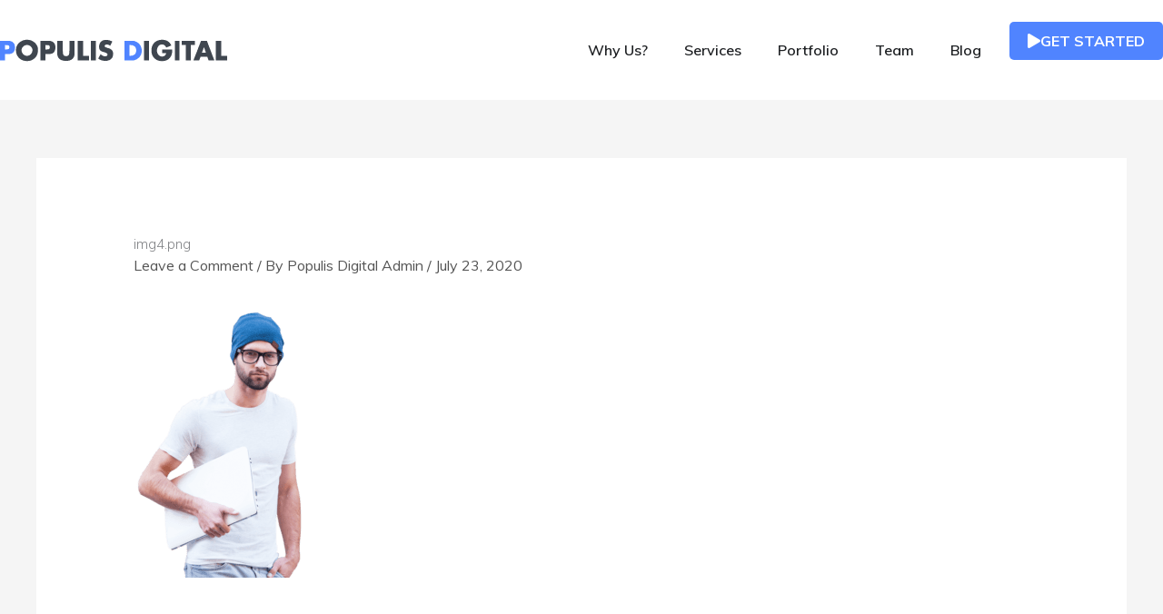

--- FILE ---
content_type: text/html; charset=UTF-8
request_url: https://populisdigital.com/img4-png/
body_size: 17331
content:
<!DOCTYPE html>
<html dir="ltr" lang="en-US" prefix="og: https://ogp.me/ns#">
<head><script>if(navigator.userAgent.match(/MSIE|Internet Explorer/i)||navigator.userAgent.match(/Trident\/7\..*?rv:11/i)){var href=document.location.href;if(!href.match(/[?&]nowprocket/)){if(href.indexOf("?")==-1){if(href.indexOf("#")==-1){document.location.href=href+"?nowprocket=1"}else{document.location.href=href.replace("#","?nowprocket=1#")}}else{if(href.indexOf("#")==-1){document.location.href=href+"&nowprocket=1"}else{document.location.href=href.replace("#","&nowprocket=1#")}}}}</script><script>class RocketLazyLoadScripts{constructor(e){this.triggerEvents=e,this.eventOptions={passive:!0},this.userEventListener=this.triggerListener.bind(this),this.delayedScripts={normal:[],async:[],defer:[]},this.allJQueries=[]}_addUserInteractionListener(e){this.triggerEvents.forEach((t=>window.addEventListener(t,e.userEventListener,e.eventOptions)))}_removeUserInteractionListener(e){this.triggerEvents.forEach((t=>window.removeEventListener(t,e.userEventListener,e.eventOptions)))}triggerListener(){this._removeUserInteractionListener(this),"loading"===document.readyState?document.addEventListener("DOMContentLoaded",this._loadEverythingNow.bind(this)):this._loadEverythingNow()}async _loadEverythingNow(){this._delayEventListeners(),this._delayJQueryReady(this),this._handleDocumentWrite(),this._registerAllDelayedScripts(),this._preloadAllScripts(),await this._loadScriptsFromList(this.delayedScripts.normal),await this._loadScriptsFromList(this.delayedScripts.defer),await this._loadScriptsFromList(this.delayedScripts.async),await this._triggerDOMContentLoaded(),await this._triggerWindowLoad(),window.dispatchEvent(new Event("rocket-allScriptsLoaded"))}_registerAllDelayedScripts(){document.querySelectorAll("script[type=rocketlazyloadscript]").forEach((e=>{e.hasAttribute("src")?e.hasAttribute("async")&&!1!==e.async?this.delayedScripts.async.push(e):e.hasAttribute("defer")&&!1!==e.defer||"module"===e.getAttribute("data-rocket-type")?this.delayedScripts.defer.push(e):this.delayedScripts.normal.push(e):this.delayedScripts.normal.push(e)}))}async _transformScript(e){return await this._requestAnimFrame(),new Promise((t=>{const n=document.createElement("script");let i;[...e.attributes].forEach((e=>{let t=e.nodeName;"type"!==t&&("data-rocket-type"===t&&(t="type",i=e.nodeValue),n.setAttribute(t,e.nodeValue))})),e.hasAttribute("src")&&this._isValidScriptType(i)?(n.addEventListener("load",t),n.addEventListener("error",t)):(n.text=e.text,t()),e.parentNode.replaceChild(n,e)}))}_isValidScriptType(e){return!e||""===e||"string"==typeof e&&["text/javascript","text/x-javascript","text/ecmascript","text/jscript","application/javascript","application/x-javascript","application/ecmascript","application/jscript","module"].includes(e.toLowerCase())}async _loadScriptsFromList(e){const t=e.shift();return t?(await this._transformScript(t),this._loadScriptsFromList(e)):Promise.resolve()}_preloadAllScripts(){var e=document.createDocumentFragment();[...this.delayedScripts.normal,...this.delayedScripts.defer,...this.delayedScripts.async].forEach((t=>{const n=t.getAttribute("src");if(n){const t=document.createElement("link");t.href=n,t.rel="preload",t.as="script",e.appendChild(t)}})),document.head.appendChild(e)}_delayEventListeners(){let e={};function t(t,n){!function(t){function n(n){return e[t].eventsToRewrite.indexOf(n)>=0?"rocket-"+n:n}e[t]||(e[t]={originalFunctions:{add:t.addEventListener,remove:t.removeEventListener},eventsToRewrite:[]},t.addEventListener=function(){arguments[0]=n(arguments[0]),e[t].originalFunctions.add.apply(t,arguments)},t.removeEventListener=function(){arguments[0]=n(arguments[0]),e[t].originalFunctions.remove.apply(t,arguments)})}(t),e[t].eventsToRewrite.push(n)}function n(e,t){let n=e[t];Object.defineProperty(e,t,{get:()=>n||function(){},set(i){e["rocket"+t]=n=i}})}t(document,"DOMContentLoaded"),t(window,"DOMContentLoaded"),t(window,"load"),t(window,"pageshow"),t(document,"readystatechange"),n(document,"onreadystatechange"),n(window,"onload"),n(window,"onpageshow")}_delayJQueryReady(e){let t=window.jQuery;Object.defineProperty(window,"jQuery",{get:()=>t,set(n){if(n&&n.fn&&!e.allJQueries.includes(n)){n.fn.ready=n.fn.init.prototype.ready=function(t){e.domReadyFired?t.bind(document)(n):document.addEventListener("rocket-DOMContentLoaded",(()=>t.bind(document)(n)))};const t=n.fn.on;n.fn.on=n.fn.init.prototype.on=function(){if(this[0]===window){function e(e){return e.split(" ").map((e=>"load"===e||0===e.indexOf("load.")?"rocket-jquery-load":e)).join(" ")}"string"==typeof arguments[0]||arguments[0]instanceof String?arguments[0]=e(arguments[0]):"object"==typeof arguments[0]&&Object.keys(arguments[0]).forEach((t=>{delete Object.assign(arguments[0],{[e(t)]:arguments[0][t]})[t]}))}return t.apply(this,arguments),this},e.allJQueries.push(n)}t=n}})}async _triggerDOMContentLoaded(){this.domReadyFired=!0,await this._requestAnimFrame(),document.dispatchEvent(new Event("rocket-DOMContentLoaded")),await this._requestAnimFrame(),window.dispatchEvent(new Event("rocket-DOMContentLoaded")),await this._requestAnimFrame(),document.dispatchEvent(new Event("rocket-readystatechange")),await this._requestAnimFrame(),document.rocketonreadystatechange&&document.rocketonreadystatechange()}async _triggerWindowLoad(){await this._requestAnimFrame(),window.dispatchEvent(new Event("rocket-load")),await this._requestAnimFrame(),window.rocketonload&&window.rocketonload(),await this._requestAnimFrame(),this.allJQueries.forEach((e=>e(window).trigger("rocket-jquery-load"))),window.dispatchEvent(new Event("rocket-pageshow")),await this._requestAnimFrame(),window.rocketonpageshow&&window.rocketonpageshow()}_handleDocumentWrite(){const e=new Map;document.write=document.writeln=function(t){const n=document.currentScript;n||console.error("WPRocket unable to document.write this: "+t);const i=document.createRange(),r=n.parentElement;let a=e.get(n);void 0===a&&(a=n.nextSibling,e.set(n,a));const o=document.createDocumentFragment();i.setStart(o,0),o.appendChild(i.createContextualFragment(t)),r.insertBefore(o,a)}}async _requestAnimFrame(){return new Promise((e=>requestAnimationFrame(e)))}static run(){const e=new RocketLazyLoadScripts(["keydown","mousemove","touchmove","touchstart","touchend","wheel"]);e._addUserInteractionListener(e)}}RocketLazyLoadScripts.run();
</script>
<!-- Google Tag Manager -->
<script type="rocketlazyloadscript">(function(w,d,s,l,i){w[l]=w[l]||[];w[l].push({'gtm.start':
new Date().getTime(),event:'gtm.js'});var f=d.getElementsByTagName(s)[0],
j=d.createElement(s),dl=l!='dataLayer'?'&l='+l:'';j.async=true;j.src=
'https://www.googletagmanager.com/gtm.js?id='+i+dl;f.parentNode.insertBefore(j,f);
})(window,document,'script','dataLayer','GTM-K8CKMKQ');</script>
<!-- End Google Tag Manager -->
<meta charset="UTF-8">
<meta name="viewport" content="width=device-width, initial-scale=1">
<link rel="profile" href="https://gmpg.org/xfn/11">

<title>img4.png | Website Design Company Hong Kong</title><link rel="stylesheet" href="https://populisdigital.com/wp-content/cache/min/1/2cfa34986d2f81b939c004647344b740.css" media="all" data-minify="1" />

		<!-- All in One SEO 4.9.3 - aioseo.com -->
	<meta name="robots" content="max-image-preview:large" />
	<meta name="author" content="Populis Digital Admin"/>
	<meta name="google-site-verification" content="hWIpvi43Is2-xWRFc3esNp8oOo-ECfKJFp4uEylJEks" />
	<link rel="canonical" href="https://populisdigital.com/img4-png/" />
	<meta name="generator" content="All in One SEO (AIOSEO) 4.9.3" />
		<meta property="og:locale" content="en_US" />
		<meta property="og:site_name" content="Website Design Company Hong Kong | Populis Digital Marketing Services. Professional Digital Marketing, SEO, Social Media Marketing, Google Ads, Facebooks Ads, Marketing Funnel Creation &amp; more. Contact Populis Digital Marketing Hong Kong for Online Digital Marketing Services" />
		<meta property="og:type" content="article" />
		<meta property="og:title" content="img4.png | Website Design Company Hong Kong" />
		<meta property="og:url" content="https://populisdigital.com/img4-png/" />
		<meta property="og:image" content="https://populisdigital.com/wp-content/uploads/2021/07/Fight-Wear-Fight-Gear-Training-Apparels-POSS-Fight-Wear-scaled.jpg" />
		<meta property="og:image:secure_url" content="https://populisdigital.com/wp-content/uploads/2021/07/Fight-Wear-Fight-Gear-Training-Apparels-POSS-Fight-Wear-scaled.jpg" />
		<meta property="og:image:width" content="1775" />
		<meta property="og:image:height" content="2560" />
		<meta property="article:published_time" content="2020-07-23T00:24:35+00:00" />
		<meta property="article:modified_time" content="2020-07-23T00:24:35+00:00" />
		<meta property="article:publisher" content="https://www.facebook.com/populisdigital" />
		<meta name="twitter:card" content="summary" />
		<meta name="twitter:title" content="img4.png | Website Design Company Hong Kong" />
		<meta name="twitter:image" content="https://populisdigital.com/wp-content/uploads/2021/07/Fight-Wear-Fight-Gear-Training-Apparels-POSS-Fight-Wear-scaled.jpg" />
		<script type="application/ld+json" class="aioseo-schema">
			{"@context":"https:\/\/schema.org","@graph":[{"@type":"BreadcrumbList","@id":"https:\/\/populisdigital.com\/img4-png\/#breadcrumblist","itemListElement":[{"@type":"ListItem","@id":"https:\/\/populisdigital.com#listItem","position":1,"name":"Home","item":"https:\/\/populisdigital.com","nextItem":{"@type":"ListItem","@id":"https:\/\/populisdigital.com\/img4-png\/#listItem","name":"img4.png"}},{"@type":"ListItem","@id":"https:\/\/populisdigital.com\/img4-png\/#listItem","position":2,"name":"img4.png","previousItem":{"@type":"ListItem","@id":"https:\/\/populisdigital.com#listItem","name":"Home"}}]},{"@type":"ItemPage","@id":"https:\/\/populisdigital.com\/img4-png\/#itempage","url":"https:\/\/populisdigital.com\/img4-png\/","name":"img4.png | Website Design Company Hong Kong","inLanguage":"en-US","isPartOf":{"@id":"https:\/\/populisdigital.com\/#website"},"breadcrumb":{"@id":"https:\/\/populisdigital.com\/img4-png\/#breadcrumblist"},"author":{"@id":"https:\/\/populisdigital.com\/author\/cheekcheekgi\/#author"},"creator":{"@id":"https:\/\/populisdigital.com\/author\/cheekcheekgi\/#author"},"datePublished":"2020-07-23T00:24:35+08:00","dateModified":"2020-07-23T00:24:35+08:00"},{"@type":"Organization","@id":"https:\/\/populisdigital.com\/#organization","name":"Populis Digital","description":"Populis Digital Marketing Services. Professional Digital Marketing, SEO, Social Media Marketing, Google Ads, Facebooks Ads, Marketing Funnel Creation & more. Contact Populis Digital Marketing Hong Kong for Online Digital Marketing Services","url":"https:\/\/populisdigital.com\/","telephone":"+85281929910","logo":{"@type":"ImageObject","url":"https:\/\/populisdigital.com\/wp-content\/uploads\/2020\/07\/cropped-Populis-Digital-Logo-Black-250x32-1.png","@id":"https:\/\/populisdigital.com\/img4-png\/#organizationLogo","width":250,"height":32},"image":{"@id":"https:\/\/populisdigital.com\/img4-png\/#organizationLogo"},"sameAs":["https:\/\/www.facebook.com\/populisdigital","https:\/\/www.instagram.com\/populisdigital","https:\/\/www.youtube.com\/channel\/UCIUKqEw9eFySzAFCIIBBSng","https:\/\/www.linkedin.com\/company\/populisdigital"]},{"@type":"Person","@id":"https:\/\/populisdigital.com\/author\/cheekcheekgi\/#author","url":"https:\/\/populisdigital.com\/author\/cheekcheekgi\/","name":"Populis Digital Admin","image":{"@type":"ImageObject","@id":"https:\/\/populisdigital.com\/img4-png\/#authorImage","url":"https:\/\/secure.gravatar.com\/avatar\/595e3303c4896bcd206fd4d772c8c8e2e629a7f42cf470b2e5440a0497c4c54a?s=96&d=mm&r=g","width":96,"height":96,"caption":"Populis Digital Admin"}},{"@type":"WebSite","@id":"https:\/\/populisdigital.com\/#website","url":"https:\/\/populisdigital.com\/","name":"Website Design Company Hong Kong","description":"Populis Digital Marketing Services. Professional Digital Marketing, SEO, Social Media Marketing, Google Ads, Facebooks Ads, Marketing Funnel Creation & more. Contact Populis Digital Marketing Hong Kong for Online Digital Marketing Services","inLanguage":"en-US","publisher":{"@id":"https:\/\/populisdigital.com\/#organization"}}]}
		</script>
		<!-- All in One SEO -->

<link rel='dns-prefetch' href='//fonts.googleapis.com' />
<link href='https://fonts.gstatic.com' crossorigin rel='preconnect' />
<link rel="alternate" type="application/rss+xml" title="Website Design Company Hong Kong &raquo; Feed" href="https://populisdigital.com/feed/" />
<link rel="alternate" type="application/rss+xml" title="Website Design Company Hong Kong &raquo; Comments Feed" href="https://populisdigital.com/comments/feed/" />
<link rel="alternate" type="application/rss+xml" title="Website Design Company Hong Kong &raquo; img4.png Comments Feed" href="https://populisdigital.com/feed/?attachment_id=418" />
<style id='wp-img-auto-sizes-contain-inline-css'>
img:is([sizes=auto i],[sizes^="auto," i]){contain-intrinsic-size:3000px 1500px}
/*# sourceURL=wp-img-auto-sizes-contain-inline-css */
</style>


<link rel='stylesheet' id='astra-google-fonts-css' href='https://fonts.googleapis.com/css?family=Muli%3A400%2C%2C300%2C700%2C800%2C600&#038;display=swap&#038;ver=4.12.0' media='all' />

<style id='wp-emoji-styles-inline-css'>

	img.wp-smiley, img.emoji {
		display: inline !important;
		border: none !important;
		box-shadow: none !important;
		height: 1em !important;
		width: 1em !important;
		margin: 0 0.07em !important;
		vertical-align: -0.1em !important;
		background: none !important;
		padding: 0 !important;
	}
/*# sourceURL=wp-emoji-styles-inline-css */
</style>


<style id='global-styles-inline-css'>
:root{--wp--preset--aspect-ratio--square: 1;--wp--preset--aspect-ratio--4-3: 4/3;--wp--preset--aspect-ratio--3-4: 3/4;--wp--preset--aspect-ratio--3-2: 3/2;--wp--preset--aspect-ratio--2-3: 2/3;--wp--preset--aspect-ratio--16-9: 16/9;--wp--preset--aspect-ratio--9-16: 9/16;--wp--preset--color--black: #000000;--wp--preset--color--cyan-bluish-gray: #abb8c3;--wp--preset--color--white: #ffffff;--wp--preset--color--pale-pink: #f78da7;--wp--preset--color--vivid-red: #cf2e2e;--wp--preset--color--luminous-vivid-orange: #ff6900;--wp--preset--color--luminous-vivid-amber: #fcb900;--wp--preset--color--light-green-cyan: #7bdcb5;--wp--preset--color--vivid-green-cyan: #00d084;--wp--preset--color--pale-cyan-blue: #8ed1fc;--wp--preset--color--vivid-cyan-blue: #0693e3;--wp--preset--color--vivid-purple: #9b51e0;--wp--preset--color--ast-global-color-0: var(--ast-global-color-0);--wp--preset--color--ast-global-color-1: var(--ast-global-color-1);--wp--preset--color--ast-global-color-2: var(--ast-global-color-2);--wp--preset--color--ast-global-color-3: var(--ast-global-color-3);--wp--preset--color--ast-global-color-4: var(--ast-global-color-4);--wp--preset--color--ast-global-color-5: var(--ast-global-color-5);--wp--preset--color--ast-global-color-6: var(--ast-global-color-6);--wp--preset--color--ast-global-color-7: var(--ast-global-color-7);--wp--preset--color--ast-global-color-8: var(--ast-global-color-8);--wp--preset--gradient--vivid-cyan-blue-to-vivid-purple: linear-gradient(135deg,rgb(6,147,227) 0%,rgb(155,81,224) 100%);--wp--preset--gradient--light-green-cyan-to-vivid-green-cyan: linear-gradient(135deg,rgb(122,220,180) 0%,rgb(0,208,130) 100%);--wp--preset--gradient--luminous-vivid-amber-to-luminous-vivid-orange: linear-gradient(135deg,rgb(252,185,0) 0%,rgb(255,105,0) 100%);--wp--preset--gradient--luminous-vivid-orange-to-vivid-red: linear-gradient(135deg,rgb(255,105,0) 0%,rgb(207,46,46) 100%);--wp--preset--gradient--very-light-gray-to-cyan-bluish-gray: linear-gradient(135deg,rgb(238,238,238) 0%,rgb(169,184,195) 100%);--wp--preset--gradient--cool-to-warm-spectrum: linear-gradient(135deg,rgb(74,234,220) 0%,rgb(151,120,209) 20%,rgb(207,42,186) 40%,rgb(238,44,130) 60%,rgb(251,105,98) 80%,rgb(254,248,76) 100%);--wp--preset--gradient--blush-light-purple: linear-gradient(135deg,rgb(255,206,236) 0%,rgb(152,150,240) 100%);--wp--preset--gradient--blush-bordeaux: linear-gradient(135deg,rgb(254,205,165) 0%,rgb(254,45,45) 50%,rgb(107,0,62) 100%);--wp--preset--gradient--luminous-dusk: linear-gradient(135deg,rgb(255,203,112) 0%,rgb(199,81,192) 50%,rgb(65,88,208) 100%);--wp--preset--gradient--pale-ocean: linear-gradient(135deg,rgb(255,245,203) 0%,rgb(182,227,212) 50%,rgb(51,167,181) 100%);--wp--preset--gradient--electric-grass: linear-gradient(135deg,rgb(202,248,128) 0%,rgb(113,206,126) 100%);--wp--preset--gradient--midnight: linear-gradient(135deg,rgb(2,3,129) 0%,rgb(40,116,252) 100%);--wp--preset--font-size--small: 13px;--wp--preset--font-size--medium: 20px;--wp--preset--font-size--large: 36px;--wp--preset--font-size--x-large: 42px;--wp--preset--spacing--20: 0.44rem;--wp--preset--spacing--30: 0.67rem;--wp--preset--spacing--40: 1rem;--wp--preset--spacing--50: 1.5rem;--wp--preset--spacing--60: 2.25rem;--wp--preset--spacing--70: 3.38rem;--wp--preset--spacing--80: 5.06rem;--wp--preset--shadow--natural: 6px 6px 9px rgba(0, 0, 0, 0.2);--wp--preset--shadow--deep: 12px 12px 50px rgba(0, 0, 0, 0.4);--wp--preset--shadow--sharp: 6px 6px 0px rgba(0, 0, 0, 0.2);--wp--preset--shadow--outlined: 6px 6px 0px -3px rgb(255, 255, 255), 6px 6px rgb(0, 0, 0);--wp--preset--shadow--crisp: 6px 6px 0px rgb(0, 0, 0);}:root { --wp--style--global--content-size: var(--wp--custom--ast-content-width-size);--wp--style--global--wide-size: var(--wp--custom--ast-wide-width-size); }:where(body) { margin: 0; }.wp-site-blocks > .alignleft { float: left; margin-right: 2em; }.wp-site-blocks > .alignright { float: right; margin-left: 2em; }.wp-site-blocks > .aligncenter { justify-content: center; margin-left: auto; margin-right: auto; }:where(.wp-site-blocks) > * { margin-block-start: 24px; margin-block-end: 0; }:where(.wp-site-blocks) > :first-child { margin-block-start: 0; }:where(.wp-site-blocks) > :last-child { margin-block-end: 0; }:root { --wp--style--block-gap: 24px; }:root :where(.is-layout-flow) > :first-child{margin-block-start: 0;}:root :where(.is-layout-flow) > :last-child{margin-block-end: 0;}:root :where(.is-layout-flow) > *{margin-block-start: 24px;margin-block-end: 0;}:root :where(.is-layout-constrained) > :first-child{margin-block-start: 0;}:root :where(.is-layout-constrained) > :last-child{margin-block-end: 0;}:root :where(.is-layout-constrained) > *{margin-block-start: 24px;margin-block-end: 0;}:root :where(.is-layout-flex){gap: 24px;}:root :where(.is-layout-grid){gap: 24px;}.is-layout-flow > .alignleft{float: left;margin-inline-start: 0;margin-inline-end: 2em;}.is-layout-flow > .alignright{float: right;margin-inline-start: 2em;margin-inline-end: 0;}.is-layout-flow > .aligncenter{margin-left: auto !important;margin-right: auto !important;}.is-layout-constrained > .alignleft{float: left;margin-inline-start: 0;margin-inline-end: 2em;}.is-layout-constrained > .alignright{float: right;margin-inline-start: 2em;margin-inline-end: 0;}.is-layout-constrained > .aligncenter{margin-left: auto !important;margin-right: auto !important;}.is-layout-constrained > :where(:not(.alignleft):not(.alignright):not(.alignfull)){max-width: var(--wp--style--global--content-size);margin-left: auto !important;margin-right: auto !important;}.is-layout-constrained > .alignwide{max-width: var(--wp--style--global--wide-size);}body .is-layout-flex{display: flex;}.is-layout-flex{flex-wrap: wrap;align-items: center;}.is-layout-flex > :is(*, div){margin: 0;}body .is-layout-grid{display: grid;}.is-layout-grid > :is(*, div){margin: 0;}body{padding-top: 0px;padding-right: 0px;padding-bottom: 0px;padding-left: 0px;}a:where(:not(.wp-element-button)){text-decoration: none;}:root :where(.wp-element-button, .wp-block-button__link){background-color: #32373c;border-width: 0;color: #fff;font-family: inherit;font-size: inherit;font-style: inherit;font-weight: inherit;letter-spacing: inherit;line-height: inherit;padding-top: calc(0.667em + 2px);padding-right: calc(1.333em + 2px);padding-bottom: calc(0.667em + 2px);padding-left: calc(1.333em + 2px);text-decoration: none;text-transform: inherit;}.has-black-color{color: var(--wp--preset--color--black) !important;}.has-cyan-bluish-gray-color{color: var(--wp--preset--color--cyan-bluish-gray) !important;}.has-white-color{color: var(--wp--preset--color--white) !important;}.has-pale-pink-color{color: var(--wp--preset--color--pale-pink) !important;}.has-vivid-red-color{color: var(--wp--preset--color--vivid-red) !important;}.has-luminous-vivid-orange-color{color: var(--wp--preset--color--luminous-vivid-orange) !important;}.has-luminous-vivid-amber-color{color: var(--wp--preset--color--luminous-vivid-amber) !important;}.has-light-green-cyan-color{color: var(--wp--preset--color--light-green-cyan) !important;}.has-vivid-green-cyan-color{color: var(--wp--preset--color--vivid-green-cyan) !important;}.has-pale-cyan-blue-color{color: var(--wp--preset--color--pale-cyan-blue) !important;}.has-vivid-cyan-blue-color{color: var(--wp--preset--color--vivid-cyan-blue) !important;}.has-vivid-purple-color{color: var(--wp--preset--color--vivid-purple) !important;}.has-ast-global-color-0-color{color: var(--wp--preset--color--ast-global-color-0) !important;}.has-ast-global-color-1-color{color: var(--wp--preset--color--ast-global-color-1) !important;}.has-ast-global-color-2-color{color: var(--wp--preset--color--ast-global-color-2) !important;}.has-ast-global-color-3-color{color: var(--wp--preset--color--ast-global-color-3) !important;}.has-ast-global-color-4-color{color: var(--wp--preset--color--ast-global-color-4) !important;}.has-ast-global-color-5-color{color: var(--wp--preset--color--ast-global-color-5) !important;}.has-ast-global-color-6-color{color: var(--wp--preset--color--ast-global-color-6) !important;}.has-ast-global-color-7-color{color: var(--wp--preset--color--ast-global-color-7) !important;}.has-ast-global-color-8-color{color: var(--wp--preset--color--ast-global-color-8) !important;}.has-black-background-color{background-color: var(--wp--preset--color--black) !important;}.has-cyan-bluish-gray-background-color{background-color: var(--wp--preset--color--cyan-bluish-gray) !important;}.has-white-background-color{background-color: var(--wp--preset--color--white) !important;}.has-pale-pink-background-color{background-color: var(--wp--preset--color--pale-pink) !important;}.has-vivid-red-background-color{background-color: var(--wp--preset--color--vivid-red) !important;}.has-luminous-vivid-orange-background-color{background-color: var(--wp--preset--color--luminous-vivid-orange) !important;}.has-luminous-vivid-amber-background-color{background-color: var(--wp--preset--color--luminous-vivid-amber) !important;}.has-light-green-cyan-background-color{background-color: var(--wp--preset--color--light-green-cyan) !important;}.has-vivid-green-cyan-background-color{background-color: var(--wp--preset--color--vivid-green-cyan) !important;}.has-pale-cyan-blue-background-color{background-color: var(--wp--preset--color--pale-cyan-blue) !important;}.has-vivid-cyan-blue-background-color{background-color: var(--wp--preset--color--vivid-cyan-blue) !important;}.has-vivid-purple-background-color{background-color: var(--wp--preset--color--vivid-purple) !important;}.has-ast-global-color-0-background-color{background-color: var(--wp--preset--color--ast-global-color-0) !important;}.has-ast-global-color-1-background-color{background-color: var(--wp--preset--color--ast-global-color-1) !important;}.has-ast-global-color-2-background-color{background-color: var(--wp--preset--color--ast-global-color-2) !important;}.has-ast-global-color-3-background-color{background-color: var(--wp--preset--color--ast-global-color-3) !important;}.has-ast-global-color-4-background-color{background-color: var(--wp--preset--color--ast-global-color-4) !important;}.has-ast-global-color-5-background-color{background-color: var(--wp--preset--color--ast-global-color-5) !important;}.has-ast-global-color-6-background-color{background-color: var(--wp--preset--color--ast-global-color-6) !important;}.has-ast-global-color-7-background-color{background-color: var(--wp--preset--color--ast-global-color-7) !important;}.has-ast-global-color-8-background-color{background-color: var(--wp--preset--color--ast-global-color-8) !important;}.has-black-border-color{border-color: var(--wp--preset--color--black) !important;}.has-cyan-bluish-gray-border-color{border-color: var(--wp--preset--color--cyan-bluish-gray) !important;}.has-white-border-color{border-color: var(--wp--preset--color--white) !important;}.has-pale-pink-border-color{border-color: var(--wp--preset--color--pale-pink) !important;}.has-vivid-red-border-color{border-color: var(--wp--preset--color--vivid-red) !important;}.has-luminous-vivid-orange-border-color{border-color: var(--wp--preset--color--luminous-vivid-orange) !important;}.has-luminous-vivid-amber-border-color{border-color: var(--wp--preset--color--luminous-vivid-amber) !important;}.has-light-green-cyan-border-color{border-color: var(--wp--preset--color--light-green-cyan) !important;}.has-vivid-green-cyan-border-color{border-color: var(--wp--preset--color--vivid-green-cyan) !important;}.has-pale-cyan-blue-border-color{border-color: var(--wp--preset--color--pale-cyan-blue) !important;}.has-vivid-cyan-blue-border-color{border-color: var(--wp--preset--color--vivid-cyan-blue) !important;}.has-vivid-purple-border-color{border-color: var(--wp--preset--color--vivid-purple) !important;}.has-ast-global-color-0-border-color{border-color: var(--wp--preset--color--ast-global-color-0) !important;}.has-ast-global-color-1-border-color{border-color: var(--wp--preset--color--ast-global-color-1) !important;}.has-ast-global-color-2-border-color{border-color: var(--wp--preset--color--ast-global-color-2) !important;}.has-ast-global-color-3-border-color{border-color: var(--wp--preset--color--ast-global-color-3) !important;}.has-ast-global-color-4-border-color{border-color: var(--wp--preset--color--ast-global-color-4) !important;}.has-ast-global-color-5-border-color{border-color: var(--wp--preset--color--ast-global-color-5) !important;}.has-ast-global-color-6-border-color{border-color: var(--wp--preset--color--ast-global-color-6) !important;}.has-ast-global-color-7-border-color{border-color: var(--wp--preset--color--ast-global-color-7) !important;}.has-ast-global-color-8-border-color{border-color: var(--wp--preset--color--ast-global-color-8) !important;}.has-vivid-cyan-blue-to-vivid-purple-gradient-background{background: var(--wp--preset--gradient--vivid-cyan-blue-to-vivid-purple) !important;}.has-light-green-cyan-to-vivid-green-cyan-gradient-background{background: var(--wp--preset--gradient--light-green-cyan-to-vivid-green-cyan) !important;}.has-luminous-vivid-amber-to-luminous-vivid-orange-gradient-background{background: var(--wp--preset--gradient--luminous-vivid-amber-to-luminous-vivid-orange) !important;}.has-luminous-vivid-orange-to-vivid-red-gradient-background{background: var(--wp--preset--gradient--luminous-vivid-orange-to-vivid-red) !important;}.has-very-light-gray-to-cyan-bluish-gray-gradient-background{background: var(--wp--preset--gradient--very-light-gray-to-cyan-bluish-gray) !important;}.has-cool-to-warm-spectrum-gradient-background{background: var(--wp--preset--gradient--cool-to-warm-spectrum) !important;}.has-blush-light-purple-gradient-background{background: var(--wp--preset--gradient--blush-light-purple) !important;}.has-blush-bordeaux-gradient-background{background: var(--wp--preset--gradient--blush-bordeaux) !important;}.has-luminous-dusk-gradient-background{background: var(--wp--preset--gradient--luminous-dusk) !important;}.has-pale-ocean-gradient-background{background: var(--wp--preset--gradient--pale-ocean) !important;}.has-electric-grass-gradient-background{background: var(--wp--preset--gradient--electric-grass) !important;}.has-midnight-gradient-background{background: var(--wp--preset--gradient--midnight) !important;}.has-small-font-size{font-size: var(--wp--preset--font-size--small) !important;}.has-medium-font-size{font-size: var(--wp--preset--font-size--medium) !important;}.has-large-font-size{font-size: var(--wp--preset--font-size--large) !important;}.has-x-large-font-size{font-size: var(--wp--preset--font-size--x-large) !important;}
:root :where(.wp-block-pullquote){font-size: 1.5em;line-height: 1.6;}
/*# sourceURL=global-styles-inline-css */
</style>





















<script id="sgr-js-extra">
var sgr = {"sgr_site_key":"6LfbIbYbAAAAAAtvmaaAmN2vQQ0UddLWqD24Im48"};
//# sourceURL=sgr-js-extra
</script>
<script type="rocketlazyloadscript" data-minify="1" src="https://populisdigital.com/wp-content/cache/min/1/wp-content/plugins/simple-google-recaptcha/sgr.js?ver=1753777406" id="sgr-js" defer></script>
<script type="rocketlazyloadscript" src="https://populisdigital.com/wp-content/themes/astra/assets/js/minified/flexibility.min.js?ver=4.12.0" id="astra-flexibility-js" defer></script>
<script type="rocketlazyloadscript" id="astra-flexibility-js-after">
typeof flexibility !== "undefined" && flexibility(document.documentElement);
//# sourceURL=astra-flexibility-js-after
</script>
<script type="rocketlazyloadscript" src="https://populisdigital.com/wp-includes/js/jquery/jquery.min.js?ver=3.7.1" id="jquery-core-js"></script>
<script type="rocketlazyloadscript" src="https://populisdigital.com/wp-includes/js/jquery/jquery-migrate.min.js?ver=3.4.1" id="jquery-migrate-js" defer></script>
<script type="rocketlazyloadscript" src="https://populisdigital.com/wp-content/plugins/elementor/assets/lib/font-awesome/js/v4-shims.min.js?ver=3.34.2" id="font-awesome-4-shim-js" defer></script>
<script type="rocketlazyloadscript" data-minify="1" src="https://populisdigital.com/wp-content/cache/min/1/wp-content/plugins/elementskit/modules/parallax/assets/js/jarallax.js?ver=1753777406" id="jarallax-js" defer></script>
<link rel="https://api.w.org/" href="https://populisdigital.com/wp-json/" /><link rel="alternate" title="JSON" type="application/json" href="https://populisdigital.com/wp-json/wp/v2/media/418" /><link rel="EditURI" type="application/rsd+xml" title="RSD" href="https://populisdigital.com/xmlrpc.php?rsd" />

<link rel='shortlink' href='https://populisdigital.com/?p=418' />
<style>
                    /* Existing styles for highlighted links */
                    .seo-booster-highlighted-links,
                    a[data-sbfb="1"] {
                        text-decoration:underline;
                        background-color: #ffff99;
                        color: #333;
                        transition: background-color 0.3s, color 0.3s;
                    }
                    .seo-booster-highlighted-links:hover,
                    a[data-sbfb="1"]:hover {
                        background-color: #ffd700;
                        color: #000;
                    }
                </style><script type="rocketlazyloadscript" src="https://plugin.nytsys.com/api/site/c353945e-aeb4-4e2e-a5d8-01ed2e05c7e6/nytsys.min.js"  defer></script>

<meta name="DC.title" content="Populis Digital" /><meta name="doc-type" content="Public"/><meta name="distribution" content="Global"/><meta name="ratings" content="General"/>
<!-- Google Tag Manager -->
<script type="rocketlazyloadscript">(function(w,d,s,l,i){w[l]=w[l]||[];w[l].push({'gtm.start':
new Date().getTime(),event:'gtm.js'});var f=d.getElementsByTagName(s)[0],
j=d.createElement(s),dl=l!='dataLayer'?'&l='+l:'';j.async=true;j.src=
'https://www.googletagmanager.com/gtm.js?id='+i+dl;f.parentNode.insertBefore(j,f);
})(window,document,'script','dataLayer','GTM-K8CKMKQ');</script>
<!-- End Google Tag Manager -->
<meta http-equiv="expires" content="0"/>
<!-- TruConversion for populisdigital.com -->
<script type="rocketlazyloadscript" data-rocket-type="text/javascript">
    var _tip = _tip || [];
    (function(d,s,id){
        var js, tjs = d.getElementsByTagName(s)[0];
        if(d.getElementById(id)) { return; }
        js = d.createElement(s); js.id = id;
        js.async = true;
        js.src = d.location.protocol + '//app.truconversion.com/ti-js/18694/34a90.js';
        tjs.parentNode.insertBefore(js, tjs);
    }(document, 'script', 'ti-js'));
</script>
<script type="rocketlazyloadscript" data-rocket-type="text/javascript">
/* embed code starts */
var _vbset = _vbset || [];
_vbset.push(['_account', 'VBT-37476-7282']);
_vbset.push(['_domain', 'https://populisdigital.com']);

(function() {
	var vbt = document.createElement('script'); vbt.type = 'text/javascript'; vbt.async = true; 
	vbt.src = ('https:' == document.location.protocol ? 'https://' : 'http://') + 'www.vbt.io/tracker?_account='+_vbset[0][1]+'&_domain='+_vbset[1][1];var s = document.getElementsByTagName('script')[0]; s.parentNode.insertBefore(vbt, s);
})();
/* embed code ends */
</script>

<!-- Abralytics Tracking Script -->
<script type="rocketlazyloadscript" data-minify="1" defer data-domain="populisdigital.com" src="https://populisdigital.com/wp-content/cache/min/1/assets/tracker/index.js?ver=1753777406"></script>
<!-- Abralytics Tracking Script -->

<meta name="google-site-verification" content="WeON8FF7GMRu7aFE9leuqe09Qx1b4Dw-jpY5thkBuSk" />

<meta name="ti-site-data" content="[base64]" /><meta name="generator" content="Elementor 3.34.2; features: additional_custom_breakpoints; settings: css_print_method-external, google_font-enabled, font_display-auto">
<script type="rocketlazyloadscript" data-rocket-type="text/javascript">var elementskit_module_parallax_url = "https://populisdigital.com/wp-content/plugins/elementskit/modules/parallax/";</script>			<style>
				.e-con.e-parent:nth-of-type(n+4):not(.e-lazyloaded):not(.e-no-lazyload),
				.e-con.e-parent:nth-of-type(n+4):not(.e-lazyloaded):not(.e-no-lazyload) * {
					background-image: none !important;
				}
				@media screen and (max-height: 1024px) {
					.e-con.e-parent:nth-of-type(n+3):not(.e-lazyloaded):not(.e-no-lazyload),
					.e-con.e-parent:nth-of-type(n+3):not(.e-lazyloaded):not(.e-no-lazyload) * {
						background-image: none !important;
					}
				}
				@media screen and (max-height: 640px) {
					.e-con.e-parent:nth-of-type(n+2):not(.e-lazyloaded):not(.e-no-lazyload),
					.e-con.e-parent:nth-of-type(n+2):not(.e-lazyloaded):not(.e-no-lazyload) * {
						background-image: none !important;
					}
				}
			</style>
			<link rel="icon" href="https://populisdigital.com/wp-content/uploads/2020/07/cropped-PopulisDigital_2-72x72-1-32x32.png" sizes="32x32" />
<link rel="icon" href="https://populisdigital.com/wp-content/uploads/2020/07/cropped-PopulisDigital_2-72x72-1-192x192.png" sizes="192x192" />
<link rel="apple-touch-icon" href="https://populisdigital.com/wp-content/uploads/2020/07/cropped-PopulisDigital_2-72x72-1-180x180.png" />
<meta name="msapplication-TileImage" content="https://populisdigital.com/wp-content/uploads/2020/07/cropped-PopulisDigital_2-72x72-1-270x270.png" />
		<style id="wp-custom-css">
			/*
You can add your own CSS here.

Click the help icon above to learn more.
*/
/* @media (max-width: 767px)
.elementor-159 .elementor-element.elementor-element-34c2d6d6.elementor-section {
    padding: 180px 0px 60px 0px !important
}

elementor-section-wrap{
	padding: 0px 0px 0px 20px !important;
}

 */
@media (max-width: 767px)
.elementor-159 .elementor-element.elementor-element-34c2d6d6.elementor-section {
    padding: 180px 0px 60px 0px !important;
}


/* review padding on header */
.ti-widget.ti-goog .ti-header {
	padding: 12px !important;
}		</style>
		<noscript><style id="rocket-lazyload-nojs-css">.rll-youtube-player, [data-lazy-src]{display:none !important;}</style></noscript></head>

<body itemtype='https://schema.org/Blog' itemscope='itemscope' class="attachment wp-singular attachment-template-default single single-attachment postid-418 attachmentid-418 attachment-png wp-custom-logo wp-embed-responsive wp-theme-astra wp-child-theme-astra-child ast-desktop ast-separate-container ast-two-container ast-no-sidebar astra-4.12.0 ast-header-custom-item-inside group-blog ast-blog-single-style-1 ast-custom-post-type ast-single-post ast-inherit-site-logo-transparent ast-above-mobile-menu-align-inline ast-flyout-menu-enable ast-default-above-menu-enable ast-flyout-right-side ast-default-below-menu-enable above-header-nav-padding-support ast-full-width-layout ast-inherit-site-logo-sticky ast-primary-sticky-enabled ast-normal-title-enabled elementor-default elementor-kit-223 astra-addon-4.6.4"><!-- Google Tag Manager (noscript) -->
<noscript><iframe src="https://www.googletagmanager.com/ns.html?id=GTM-K8CKMKQ"
height="0" width="0" style="display:none;visibility:hidden"></iframe></noscript>
<!-- End Google Tag Manager (noscript) -->
<!-- Support Board -->
<!-- <script type="rocketlazyloadscript" id="chat-init" src="https://cloud.board.support/account/js/init.js?id=51855697"></script> -->


<div 
class="hfeed site" id="page">
	<a class="skip-link screen-reader-text" href="#content">Skip to content</a>
			<div data-elementor-type="header" data-elementor-id="1711" class="elementor elementor-1711 elementor-location-header" data-elementor-post-type="elementor_library">
					<header class="elementor-section elementor-top-section elementor-element elementor-element-aec123a elementor-section-full_width elementor-hidden-desktop elementor-hidden-tablet elementor-hidden-mobile elementor-section-height-default elementor-section-height-default" data-id="aec123a" data-element_type="section" data-settings="{&quot;jet_parallax_layout_list&quot;:[{&quot;jet_parallax_layout_image&quot;:{&quot;url&quot;:&quot;&quot;,&quot;id&quot;:&quot;&quot;,&quot;size&quot;:&quot;&quot;},&quot;_id&quot;:&quot;803a2d9&quot;,&quot;jet_parallax_layout_image_tablet&quot;:{&quot;url&quot;:&quot;&quot;,&quot;id&quot;:&quot;&quot;,&quot;size&quot;:&quot;&quot;},&quot;jet_parallax_layout_image_mobile&quot;:{&quot;url&quot;:&quot;&quot;,&quot;id&quot;:&quot;&quot;,&quot;size&quot;:&quot;&quot;},&quot;jet_parallax_layout_speed&quot;:{&quot;unit&quot;:&quot;%&quot;,&quot;size&quot;:50,&quot;sizes&quot;:[]},&quot;jet_parallax_layout_type&quot;:&quot;scroll&quot;,&quot;jet_parallax_layout_direction&quot;:null,&quot;jet_parallax_layout_fx_direction&quot;:null,&quot;jet_parallax_layout_z_index&quot;:&quot;&quot;,&quot;jet_parallax_layout_bg_x&quot;:50,&quot;jet_parallax_layout_bg_x_tablet&quot;:&quot;&quot;,&quot;jet_parallax_layout_bg_x_mobile&quot;:&quot;&quot;,&quot;jet_parallax_layout_bg_y&quot;:50,&quot;jet_parallax_layout_bg_y_tablet&quot;:&quot;&quot;,&quot;jet_parallax_layout_bg_y_mobile&quot;:&quot;&quot;,&quot;jet_parallax_layout_bg_size&quot;:&quot;auto&quot;,&quot;jet_parallax_layout_bg_size_tablet&quot;:&quot;&quot;,&quot;jet_parallax_layout_bg_size_mobile&quot;:&quot;&quot;,&quot;jet_parallax_layout_animation_prop&quot;:&quot;transform&quot;,&quot;jet_parallax_layout_on&quot;:[&quot;desktop&quot;,&quot;tablet&quot;]}],&quot;ekit_has_onepagescroll_dot&quot;:&quot;yes&quot;}">
						<div class="elementor-container elementor-column-gap-default">
					<div class="elementor-column elementor-col-100 elementor-top-column elementor-element elementor-element-df8c69e" data-id="df8c69e" data-element_type="column" data-settings="{&quot;background_background&quot;:&quot;classic&quot;}">
			<div class="elementor-widget-wrap elementor-element-populated">
						<div class="elementor-element elementor-element-3e379f5 e-grid-align-right e-grid-align-mobile-right elementor-shape-rounded elementor-grid-0 elementor-widget elementor-widget-social-icons" data-id="3e379f5" data-element_type="widget" data-settings="{&quot;ekit_we_effect_on&quot;:&quot;none&quot;}" data-widget_type="social-icons.default">
				<div class="elementor-widget-container">
							<div class="elementor-social-icons-wrapper elementor-grid" role="list">
							<span class="elementor-grid-item" role="listitem">
					<a class="elementor-icon elementor-social-icon elementor-social-icon-facebook elementor-animation-grow elementor-repeater-item-1342b7b" href="https://www.facebook.com/populisdigital" target="_blank">
						<span class="elementor-screen-only">Facebook</span>
						<i aria-hidden="true" class="fab fa-facebook"></i>					</a>
				</span>
							<span class="elementor-grid-item" role="listitem">
					<a class="elementor-icon elementor-social-icon elementor-social-icon-instagram elementor-animation-grow elementor-repeater-item-309d6bf" href="https://www.instagram.com/populisdigital" target="_blank">
						<span class="elementor-screen-only">Instagram</span>
						<i aria-hidden="true" class="fab fa-instagram"></i>					</a>
				</span>
							<span class="elementor-grid-item" role="listitem">
					<a class="elementor-icon elementor-social-icon elementor-social-icon-linkedin elementor-animation-grow elementor-repeater-item-d9ea37e" href="https://www.linkedin.com/company/populisdigital" target="_blank">
						<span class="elementor-screen-only">Linkedin</span>
						<i aria-hidden="true" class="fab fa-linkedin"></i>					</a>
				</span>
							<span class="elementor-grid-item" role="listitem">
					<a class="elementor-icon elementor-social-icon elementor-social-icon-youtube elementor-animation-grow elementor-repeater-item-03ddcd9" href="https://www.youtube.com/channel/UCIUKqEw9eFySzAFCIIBBSng" target="_blank">
						<span class="elementor-screen-only">Youtube</span>
						<i aria-hidden="true" class="fab fa-youtube"></i>					</a>
				</span>
					</div>
						</div>
				</div>
					</div>
		</div>
					</div>
		</header>
				<header class="elementor-section elementor-top-section elementor-element elementor-element-2c3babc elementor-section-height-min-height ekit-sticky--top elementor-section-boxed elementor-section-height-default elementor-section-items-middle" data-id="2c3babc" data-element_type="section" id="myheader" data-settings="{&quot;jet_parallax_layout_list&quot;:[{&quot;_id&quot;:&quot;453cdbf&quot;,&quot;jet_parallax_layout_image&quot;:{&quot;url&quot;:&quot;&quot;,&quot;id&quot;:&quot;&quot;,&quot;size&quot;:&quot;&quot;},&quot;jet_parallax_layout_image_tablet&quot;:{&quot;url&quot;:&quot;&quot;,&quot;id&quot;:&quot;&quot;,&quot;size&quot;:&quot;&quot;},&quot;jet_parallax_layout_image_mobile&quot;:{&quot;url&quot;:&quot;&quot;,&quot;id&quot;:&quot;&quot;,&quot;size&quot;:&quot;&quot;},&quot;jet_parallax_layout_speed&quot;:{&quot;unit&quot;:&quot;%&quot;,&quot;size&quot;:50,&quot;sizes&quot;:[]},&quot;jet_parallax_layout_type&quot;:&quot;scroll&quot;,&quot;jet_parallax_layout_direction&quot;:null,&quot;jet_parallax_layout_fx_direction&quot;:null,&quot;jet_parallax_layout_z_index&quot;:&quot;&quot;,&quot;jet_parallax_layout_bg_x&quot;:50,&quot;jet_parallax_layout_bg_x_tablet&quot;:&quot;&quot;,&quot;jet_parallax_layout_bg_x_mobile&quot;:&quot;&quot;,&quot;jet_parallax_layout_bg_y&quot;:50,&quot;jet_parallax_layout_bg_y_tablet&quot;:&quot;&quot;,&quot;jet_parallax_layout_bg_y_mobile&quot;:&quot;&quot;,&quot;jet_parallax_layout_bg_size&quot;:&quot;auto&quot;,&quot;jet_parallax_layout_bg_size_tablet&quot;:&quot;&quot;,&quot;jet_parallax_layout_bg_size_mobile&quot;:&quot;&quot;,&quot;jet_parallax_layout_animation_prop&quot;:&quot;transform&quot;,&quot;jet_parallax_layout_on&quot;:[&quot;desktop&quot;,&quot;tablet&quot;]}],&quot;background_background&quot;:&quot;classic&quot;,&quot;ekit_sticky&quot;:&quot;top&quot;,&quot;ekit_sticky_offset&quot;:{&quot;unit&quot;:&quot;px&quot;,&quot;size&quot;:0,&quot;sizes&quot;:[]},&quot;ekit_sticky_offset_tablet&quot;:{&quot;unit&quot;:&quot;px&quot;,&quot;size&quot;:&quot;&quot;,&quot;sizes&quot;:[]},&quot;ekit_sticky_offset_mobile&quot;:{&quot;unit&quot;:&quot;px&quot;,&quot;size&quot;:&quot;&quot;,&quot;sizes&quot;:[]},&quot;ekit_sticky_on_desktop&quot;:&quot;desktop&quot;,&quot;ekit_sticky_on_tablet&quot;:&quot;tablet&quot;,&quot;ekit_sticky_on_mobile&quot;:&quot;mobile&quot;,&quot;ekit_sticky_effect_offset&quot;:{&quot;unit&quot;:&quot;px&quot;,&quot;size&quot;:0,&quot;sizes&quot;:[]},&quot;ekit_sticky_effect_offset_tablet&quot;:{&quot;unit&quot;:&quot;px&quot;,&quot;size&quot;:&quot;&quot;,&quot;sizes&quot;:[]},&quot;ekit_sticky_effect_offset_mobile&quot;:{&quot;unit&quot;:&quot;px&quot;,&quot;size&quot;:&quot;&quot;,&quot;sizes&quot;:[]},&quot;ekit_has_onepagescroll_dot&quot;:&quot;yes&quot;}">
						<div class="elementor-container elementor-column-gap-default">
					<div class="elementor-column elementor-col-25 elementor-top-column elementor-element elementor-element-33726a3d" data-id="33726a3d" data-element_type="column">
			<div class="elementor-widget-wrap elementor-element-populated">
						<div class="elementor-element elementor-element-caf35d7 elementor-hidden-desktop elementor-hidden-tablet elementor-widget elementor-widget-image" data-id="caf35d7" data-element_type="widget" data-settings="{&quot;ekit_we_effect_on&quot;:&quot;none&quot;}" data-widget_type="image.default">
				<div class="elementor-widget-container">
																<a href="https://www.populisdigital.com/">
							<img width="200" height="96" src="data:image/svg+xml,%3Csvg%20xmlns='http://www.w3.org/2000/svg'%20viewBox='0%200%20200%2096'%3E%3C/svg%3E" class="attachment-full size-full wp-image-1723" alt="" data-lazy-src="https://populisdigital.com/wp-content/uploads/2020/08/PopulisDigital_Mobile_logo.png" /><noscript><img width="200" height="96" src="https://populisdigital.com/wp-content/uploads/2020/08/PopulisDigital_Mobile_logo.png" class="attachment-full size-full wp-image-1723" alt="" /></noscript>								</a>
															</div>
				</div>
				<div class="elementor-element elementor-element-671411ae elementor-hidden-mobile elementor-widget elementor-widget-image" data-id="671411ae" data-element_type="widget" data-settings="{&quot;ekit_we_effect_on&quot;:&quot;none&quot;}" data-widget_type="image.default">
				<div class="elementor-widget-container">
																<a href="https://populisdigital.com">
							<img width="250" height="32" src="data:image/svg+xml,%3Csvg%20xmlns='http://www.w3.org/2000/svg'%20viewBox='0%200%20250%2032'%3E%3C/svg%3E" class="attachment-full size-full wp-image-358" alt="" data-lazy-src="https://populisdigital.com/wp-content/uploads/2020/07/Populis-Digital-Logo-Black-250x32-1.png" /><noscript><img width="250" height="32" src="https://populisdigital.com/wp-content/uploads/2020/07/Populis-Digital-Logo-Black-250x32-1.png" class="attachment-full size-full wp-image-358" alt="" /></noscript>								</a>
															</div>
				</div>
					</div>
		</div>
				<div class="elementor-column elementor-col-50 elementor-top-column elementor-element elementor-element-466f387" data-id="466f387" data-element_type="column">
			<div class="elementor-widget-wrap elementor-element-populated">
						<div class="elementor-element elementor-element-10904d62 elementor-nav-menu__align-end elementor-nav-menu--stretch elementor-nav-menu__text-align-center elementor-nav-menu--dropdown-tablet elementor-nav-menu--toggle elementor-nav-menu--burger elementor-widget elementor-widget-nav-menu" data-id="10904d62" data-element_type="widget" data-settings="{&quot;full_width&quot;:&quot;stretch&quot;,&quot;submenu_icon&quot;:{&quot;value&quot;:&quot;&lt;i class=\&quot;fas fa-angle-down\&quot;&gt;&lt;\/i&gt;&quot;,&quot;library&quot;:&quot;fa-solid&quot;},&quot;layout&quot;:&quot;horizontal&quot;,&quot;toggle&quot;:&quot;burger&quot;,&quot;ekit_we_effect_on&quot;:&quot;none&quot;}" data-widget_type="nav-menu.default">
				<div class="elementor-widget-container">
								<nav aria-label="Menu" class="elementor-nav-menu--main elementor-nav-menu__container elementor-nav-menu--layout-horizontal e--pointer-underline e--animation-grow">
				<ul id="menu-1-10904d62" class="elementor-nav-menu"><li class="menu-item menu-item-type-post_type menu-item-object-page menu-item-4832"><a href="https://populisdigital.com/why-us/" class="elementor-item menu-link">Why Us?</a></li>
<li class="menu-item menu-item-type-custom menu-item-object-custom menu-item-has-children menu-item-69"><a aria-expanded="false" class="elementor-item menu-link">Services</a>
<ul class="sub-menu elementor-nav-menu--dropdown">
	<li class="menu-item menu-item-type-post_type menu-item-object-page menu-item-has-children menu-item-1587"><a aria-expanded="false" href="https://populisdigital.com/web-design/" class="elementor-sub-item menu-link">Web Design</a>
	<ul class="sub-menu elementor-nav-menu--dropdown">
		<li class="menu-item menu-item-type-post_type menu-item-object-page menu-item-4833"><a href="https://populisdigital.com/web-design/company-profile/" class="elementor-sub-item menu-link">Company Profile</a></li>
		<li class="menu-item menu-item-type-post_type menu-item-object-page menu-item-4835"><a href="https://populisdigital.com/web-design/ecommerce/" class="elementor-sub-item menu-link">eCommerce</a></li>
		<li class="menu-item menu-item-type-post_type menu-item-object-page menu-item-4834"><a href="https://populisdigital.com/web-design/elearning/" class="elementor-sub-item menu-link">eLearning</a></li>
		<li class="menu-item menu-item-type-post_type menu-item-object-page menu-item-4831"><a href="https://populisdigital.com/conversion-optimization/" class="elementor-sub-item menu-link">Conversion Optimization</a></li>
	</ul>
</li>
	<li class="menu-item menu-item-type-custom menu-item-object-custom menu-item-has-children menu-item-4979"><a aria-expanded="false" href="#" class="elementor-sub-item elementor-item-anchor menu-link" target="_blank" rel="nofollow">Marketing</a>
	<ul class="sub-menu elementor-nav-menu--dropdown">
		<li class="menu-item menu-item-type-post_type menu-item-object-page menu-item-4830"><a href="https://populisdigital.com/lead-generation/" class="elementor-sub-item menu-link">Lead Generation</a></li>
		<li class="menu-item menu-item-type-post_type menu-item-object-page menu-item-4978"><a href="https://populisdigital.com/ecommerce-marketing/" class="elementor-sub-item menu-link">eCommerce Marketing</a></li>
		<li class="menu-item menu-item-type-post_type menu-item-object-page menu-item-1594"><a href="https://populisdigital.com/google-ads-and-facebook-ads/" class="elementor-sub-item menu-link">Google Ads and Facebook Ads</a></li>
	</ul>
</li>
	<li class="menu-item menu-item-type-post_type menu-item-object-page menu-item-5298"><a href="https://populisdigital.com/book-a-website-strategy-call/" class="elementor-sub-item menu-link">Book A Website Strategy Call</a></li>
</ul>
</li>
<li class="menu-item menu-item-type-custom menu-item-object-custom menu-item-70"><a href="https://www.populisdigital.com/#portfolio" class="elementor-item elementor-item-anchor menu-link">Portfolio</a></li>
<li class="menu-item menu-item-type-custom menu-item-object-custom menu-item-71"><a href="https://www.populisdigital.com/#team" class="elementor-item elementor-item-anchor menu-link">Team</a></li>
<li class="menu-item menu-item-type-post_type menu-item-object-page menu-item-735"><a href="https://populisdigital.com/marketing-blog/" class="elementor-item menu-link">Blog</a></li>
</ul>			</nav>
					<div class="elementor-menu-toggle" role="button" tabindex="0" aria-label="Menu Toggle" aria-expanded="false">
			<i aria-hidden="true" role="presentation" class="elementor-menu-toggle__icon--open eicon-menu-bar"></i><i aria-hidden="true" role="presentation" class="elementor-menu-toggle__icon--close eicon-close"></i>			<span class="elementor-screen-only">Menu</span>
		</div>
					<nav class="elementor-nav-menu--dropdown elementor-nav-menu__container" aria-hidden="true">
				<ul id="menu-2-10904d62" class="elementor-nav-menu"><li class="menu-item menu-item-type-post_type menu-item-object-page menu-item-4832"><a href="https://populisdigital.com/why-us/" class="elementor-item menu-link" tabindex="-1">Why Us?</a></li>
<li class="menu-item menu-item-type-custom menu-item-object-custom menu-item-has-children menu-item-69"><a aria-expanded="false" class="elementor-item menu-link" tabindex="-1">Services</a>
<ul class="sub-menu elementor-nav-menu--dropdown">
	<li class="menu-item menu-item-type-post_type menu-item-object-page menu-item-has-children menu-item-1587"><a aria-expanded="false" href="https://populisdigital.com/web-design/" class="elementor-sub-item menu-link" tabindex="-1">Web Design</a>
	<ul class="sub-menu elementor-nav-menu--dropdown">
		<li class="menu-item menu-item-type-post_type menu-item-object-page menu-item-4833"><a href="https://populisdigital.com/web-design/company-profile/" class="elementor-sub-item menu-link" tabindex="-1">Company Profile</a></li>
		<li class="menu-item menu-item-type-post_type menu-item-object-page menu-item-4835"><a href="https://populisdigital.com/web-design/ecommerce/" class="elementor-sub-item menu-link" tabindex="-1">eCommerce</a></li>
		<li class="menu-item menu-item-type-post_type menu-item-object-page menu-item-4834"><a href="https://populisdigital.com/web-design/elearning/" class="elementor-sub-item menu-link" tabindex="-1">eLearning</a></li>
		<li class="menu-item menu-item-type-post_type menu-item-object-page menu-item-4831"><a href="https://populisdigital.com/conversion-optimization/" class="elementor-sub-item menu-link" tabindex="-1">Conversion Optimization</a></li>
	</ul>
</li>
	<li class="menu-item menu-item-type-custom menu-item-object-custom menu-item-has-children menu-item-4979"><a aria-expanded="false" href="#" class="elementor-sub-item elementor-item-anchor menu-link" tabindex="-1" target="_blank" rel="nofollow">Marketing</a>
	<ul class="sub-menu elementor-nav-menu--dropdown">
		<li class="menu-item menu-item-type-post_type menu-item-object-page menu-item-4830"><a href="https://populisdigital.com/lead-generation/" class="elementor-sub-item menu-link" tabindex="-1">Lead Generation</a></li>
		<li class="menu-item menu-item-type-post_type menu-item-object-page menu-item-4978"><a href="https://populisdigital.com/ecommerce-marketing/" class="elementor-sub-item menu-link" tabindex="-1">eCommerce Marketing</a></li>
		<li class="menu-item menu-item-type-post_type menu-item-object-page menu-item-1594"><a href="https://populisdigital.com/google-ads-and-facebook-ads/" class="elementor-sub-item menu-link" tabindex="-1">Google Ads and Facebook Ads</a></li>
	</ul>
</li>
	<li class="menu-item menu-item-type-post_type menu-item-object-page menu-item-5298"><a href="https://populisdigital.com/book-a-website-strategy-call/" class="elementor-sub-item menu-link" tabindex="-1">Book A Website Strategy Call</a></li>
</ul>
</li>
<li class="menu-item menu-item-type-custom menu-item-object-custom menu-item-70"><a href="https://www.populisdigital.com/#portfolio" class="elementor-item elementor-item-anchor menu-link" tabindex="-1">Portfolio</a></li>
<li class="menu-item menu-item-type-custom menu-item-object-custom menu-item-71"><a href="https://www.populisdigital.com/#team" class="elementor-item elementor-item-anchor menu-link" tabindex="-1">Team</a></li>
<li class="menu-item menu-item-type-post_type menu-item-object-page menu-item-735"><a href="https://populisdigital.com/marketing-blog/" class="elementor-item menu-link" tabindex="-1">Blog</a></li>
</ul>			</nav>
						</div>
				</div>
					</div>
		</div>
				<div class="elementor-column elementor-col-25 elementor-top-column elementor-element elementor-element-7dd89899" data-id="7dd89899" data-element_type="column">
			<div class="elementor-widget-wrap elementor-element-populated">
						<div class="elementor-element elementor-element-3fd1e871 elementor-align-right elementor-mobile-align-right elementor-hidden-mobile elementor-widget elementor-widget-button" data-id="3fd1e871" data-element_type="widget" data-settings="{&quot;ekit_we_effect_on&quot;:&quot;none&quot;}" data-widget_type="button.default">
				<div class="elementor-widget-container">
									<div class="elementor-button-wrapper">
					<a class="elementor-button elementor-button-link elementor-size-sm" href="https://www.populisdigital.com/business-strategy-session/">
						<span class="elementor-button-content-wrapper">
						<span class="elementor-button-icon">
				<i aria-hidden="true" class="fas fa-play"></i>			</span>
									<span class="elementor-button-text">GET STARTED</span>
					</span>
					</a>
				</div>
								</div>
				</div>
				<div class="elementor-element elementor-element-5008582 elementor-align-right elementor-mobile-align-right elementor-hidden-desktop elementor-hidden-tablet elementor-widget elementor-widget-button" data-id="5008582" data-element_type="widget" data-settings="{&quot;ekit_we_effect_on&quot;:&quot;none&quot;}" data-widget_type="button.default">
				<div class="elementor-widget-container">
									<div class="elementor-button-wrapper">
					<a class="elementor-button elementor-button-link elementor-size-sm" href="https://www.populisdigital.com/business-strategy-session/">
						<span class="elementor-button-content-wrapper">
									<span class="elementor-button-text">GET STARTED</span>
					</span>
					</a>
				</div>
								</div>
				</div>
					</div>
		</div>
					</div>
		</header>
				</div>
			<div id="content" class="site-content">
		<div class="ast-container">
		

	<div id="primary" class="content-area primary">

		
					<main id="main" class="site-main">
				

<article
class="post-418 attachment type-attachment status-inherit hentry ast-article-single" id="post-418" itemtype="https://schema.org/CreativeWork" itemscope="itemscope">

	
	
<div class="ast-post-format- ast-no-thumb single-layout-1 ast-no-date-box">

	
	
		<header class="entry-header ">

			
			<h1 class="entry-title" itemprop="headline">img4.png</h1><div class="entry-meta">			<span class="comments-link">
				<a href="https://populisdigital.com/img4-png/#respond">Leave a Comment</a>			</span>

			 / By <span class="posted-by vcard author" itemtype="https://schema.org/Person" itemscope="itemscope" itemprop="author">			<a title="View all posts by Populis Digital Admin"
				href="https://populisdigital.com/author/cheekcheekgi/" rel="author"
				class="url fn n" itemprop="url"				>
				<span
				class="author-name" itemprop="name"				>
				Populis Digital Admin			</span>
			</a>
		</span>

		 / <span class="posted-on"><span class="published" itemprop="datePublished"> July 23, 2020 </span></span></div>
			
		</header><!-- .entry-header -->

	
	
	<div class="entry-content clear"
	itemprop="text"	>

		
		<p class="attachment"><a href='https://populisdigital.com/wp-content/uploads/2020/07/img4.png'><img fetchpriority="high" fetchpriority="high" decoding="async" width="194" height="300" src="data:image/svg+xml,%3Csvg%20xmlns='http://www.w3.org/2000/svg'%20viewBox='0%200%20194%20300'%3E%3C/svg%3E" class="attachment-medium size-medium" alt="" data-lazy-srcset="https://populisdigital.com/wp-content/uploads/2020/07/img4-194x300.png 194w, https://populisdigital.com/wp-content/uploads/2020/07/img4.png 437w" data-lazy-sizes="(max-width: 194px) 100vw, 194px" data-lazy-src="https://populisdigital.com/wp-content/uploads/2020/07/img4-194x300.png" /><noscript><img fetchpriority="high" fetchpriority="high" decoding="async" width="194" height="300" src="https://populisdigital.com/wp-content/uploads/2020/07/img4-194x300.png" class="attachment-medium size-medium" alt="" srcset="https://populisdigital.com/wp-content/uploads/2020/07/img4-194x300.png 194w, https://populisdigital.com/wp-content/uploads/2020/07/img4.png 437w" sizes="(max-width: 194px) 100vw, 194px" /></noscript></a></p>

		
		
			</div><!-- .entry-content .clear -->
</div>

	
</article><!-- #post-## -->

<nav class="navigation post-navigation" aria-label="Posts">
				<div class="nav-links"><div class="nav-previous"><a title="img4.png" href="https://populisdigital.com/img4-png/" rel="prev"><span class="ast-left-arrow" aria-hidden="true">&larr;</span> Previous Media</a></div></div>
		</nav>		<div id="comments" class="comments-area comment-form-position-below ">
	
	
	
	
		<div id="respond" class="comment-respond">
		<h3 id="reply-title" class="comment-reply-title">Leave a Reply <small><a rel="nofollow" id="cancel-comment-reply-link" href="/img4-png/#respond" style="display:none;">Cancel reply</a></small></h3><p class="must-log-in">You must be <a href="https://populisdigital.com/mylogin?redirect_to=https%3A%2F%2Fpopulisdigital.com%2Fimg4-png%2F">logged in</a> to post a comment.</p>	</div><!-- #respond -->
	
	
</div><!-- #comments -->

			</main><!-- #main -->
			
		
	</div><!-- #primary -->


	</div> <!-- ast-container -->
	</div><!-- #content -->
		<div data-elementor-type="footer" data-elementor-id="1784" class="elementor elementor-1784 elementor-location-footer" data-elementor-post-type="elementor_library">
					<footer class="elementor-section elementor-top-section elementor-element elementor-element-66402916 elementor-section-boxed elementor-section-height-default elementor-section-height-default" data-id="66402916" data-element_type="section" data-settings="{&quot;background_background&quot;:&quot;classic&quot;,&quot;jet_parallax_layout_list&quot;:[{&quot;_id&quot;:&quot;261f93c&quot;,&quot;jet_parallax_layout_image&quot;:{&quot;url&quot;:&quot;&quot;,&quot;id&quot;:&quot;&quot;,&quot;size&quot;:&quot;&quot;},&quot;jet_parallax_layout_image_tablet&quot;:{&quot;url&quot;:&quot;&quot;,&quot;id&quot;:&quot;&quot;,&quot;size&quot;:&quot;&quot;},&quot;jet_parallax_layout_image_mobile&quot;:{&quot;url&quot;:&quot;&quot;,&quot;id&quot;:&quot;&quot;,&quot;size&quot;:&quot;&quot;},&quot;jet_parallax_layout_speed&quot;:{&quot;unit&quot;:&quot;%&quot;,&quot;size&quot;:50,&quot;sizes&quot;:[]},&quot;jet_parallax_layout_type&quot;:&quot;scroll&quot;,&quot;jet_parallax_layout_direction&quot;:null,&quot;jet_parallax_layout_fx_direction&quot;:null,&quot;jet_parallax_layout_z_index&quot;:&quot;&quot;,&quot;jet_parallax_layout_bg_x&quot;:50,&quot;jet_parallax_layout_bg_x_tablet&quot;:&quot;&quot;,&quot;jet_parallax_layout_bg_x_mobile&quot;:&quot;&quot;,&quot;jet_parallax_layout_bg_y&quot;:50,&quot;jet_parallax_layout_bg_y_tablet&quot;:&quot;&quot;,&quot;jet_parallax_layout_bg_y_mobile&quot;:&quot;&quot;,&quot;jet_parallax_layout_bg_size&quot;:&quot;auto&quot;,&quot;jet_parallax_layout_bg_size_tablet&quot;:&quot;&quot;,&quot;jet_parallax_layout_bg_size_mobile&quot;:&quot;&quot;,&quot;jet_parallax_layout_animation_prop&quot;:&quot;transform&quot;,&quot;jet_parallax_layout_on&quot;:[&quot;desktop&quot;,&quot;tablet&quot;]}],&quot;ekit_has_onepagescroll_dot&quot;:&quot;yes&quot;}">
						<div class="elementor-container elementor-column-gap-default">
					<div class="elementor-column elementor-col-33 elementor-top-column elementor-element elementor-element-3563e7bb" data-id="3563e7bb" data-element_type="column">
			<div class="elementor-widget-wrap elementor-element-populated">
						<div class="elementor-element elementor-element-3c73314 elementor-widget elementor-widget-image" data-id="3c73314" data-element_type="widget" data-settings="{&quot;ekit_we_effect_on&quot;:&quot;none&quot;}" data-widget_type="image.default">
				<div class="elementor-widget-container">
															<img loading="lazy" width="300" height="38" src="data:image/svg+xml,%3Csvg%20xmlns='http://www.w3.org/2000/svg'%20viewBox='0%200%20300%2038'%3E%3C/svg%3E" class="attachment-medium size-medium wp-image-594" alt="Populis Digital logo" data-lazy-srcset="https://populisdigital.com/wp-content/uploads/2020/07/Populis-Digital-Logo-White-500x64-1-300x38.png 300w, https://populisdigital.com/wp-content/uploads/2020/07/Populis-Digital-Logo-White-500x64-1.png 500w" data-lazy-sizes="(max-width: 300px) 100vw, 300px" data-lazy-src="https://populisdigital.com/wp-content/uploads/2020/07/Populis-Digital-Logo-White-500x64-1-300x38.png" /><noscript><img loading="lazy" width="300" height="38" src="https://populisdigital.com/wp-content/uploads/2020/07/Populis-Digital-Logo-White-500x64-1-300x38.png" class="attachment-medium size-medium wp-image-594" alt="Populis Digital logo" srcset="https://populisdigital.com/wp-content/uploads/2020/07/Populis-Digital-Logo-White-500x64-1-300x38.png 300w, https://populisdigital.com/wp-content/uploads/2020/07/Populis-Digital-Logo-White-500x64-1.png 500w" sizes="(max-width: 300px) 100vw, 300px" /></noscript>															</div>
				</div>
				<div class="elementor-element elementor-element-3c67f3e1 elementor-hidden-desktop elementor-hidden-tablet elementor-hidden-mobile elementor-widget elementor-widget-text-editor" data-id="3c67f3e1" data-element_type="widget" data-settings="{&quot;ekit_we_effect_on&quot;:&quot;none&quot;}" data-widget_type="text-editor.default">
				<div class="elementor-widget-container">
									<p>Room 810, 8/F, Delta House, 3 On Yiu Street,<br />Sha Tin, New Territories,<br />Hong Kong</p>								</div>
				</div>
				<div class="elementor-element elementor-element-63c9721 elementor-icon-list--layout-traditional elementor-list-item-link-full_width elementor-widget elementor-widget-icon-list" data-id="63c9721" data-element_type="widget" data-settings="{&quot;ekit_we_effect_on&quot;:&quot;none&quot;}" data-widget_type="icon-list.default">
				<div class="elementor-widget-container">
							<ul class="elementor-icon-list-items">
							<li class="elementor-icon-list-item">
										<span class="elementor-icon-list-text">Room 810, 8/F, Delta House, 3 On Yiu Street,<br> Sha Tin, New Territories, Hong Kong</span>
									</li>
						</ul>
						</div>
				</div>
				<div class="elementor-element elementor-element-9c8217e elementor-icon-list--layout-traditional elementor-list-item-link-full_width elementor-widget elementor-widget-icon-list" data-id="9c8217e" data-element_type="widget" data-settings="{&quot;ekit_we_effect_on&quot;:&quot;none&quot;}" data-widget_type="icon-list.default">
				<div class="elementor-widget-container">
							<ul class="elementor-icon-list-items">
							<li class="elementor-icon-list-item">
											<a href="https://populisdigital.com/business-strategy-session/">

											<span class="elementor-icon-list-text">Contact Us</span>
											</a>
									</li>
						</ul>
						</div>
				</div>
				<div class="elementor-element elementor-element-75b40e19 e-grid-align-left e-grid-align-mobile-left elementor-shape-rounded elementor-grid-0 elementor-widget elementor-widget-social-icons" data-id="75b40e19" data-element_type="widget" data-settings="{&quot;ekit_we_effect_on&quot;:&quot;none&quot;}" data-widget_type="social-icons.default">
				<div class="elementor-widget-container">
							<div class="elementor-social-icons-wrapper elementor-grid" role="list">
							<span class="elementor-grid-item" role="listitem">
					<a class="elementor-icon elementor-social-icon elementor-social-icon-facebook-f elementor-repeater-item-0267196" href="https://www.facebook.com/populisdigital" target="_blank">
						<span class="elementor-screen-only">Facebook-f</span>
						<i aria-hidden="true" class="fab fa-facebook-f"></i>					</a>
				</span>
							<span class="elementor-grid-item" role="listitem">
					<a class="elementor-icon elementor-social-icon elementor-social-icon-instagram elementor-repeater-item-43c45d9" href="https://www.instagram.com/populisdigital" target="_blank">
						<span class="elementor-screen-only">Instagram</span>
						<i aria-hidden="true" class="fab fa-instagram"></i>					</a>
				</span>
							<span class="elementor-grid-item" role="listitem">
					<a class="elementor-icon elementor-social-icon elementor-social-icon-linkedin elementor-repeater-item-65ee80c" href="https://www.linkedin.com/company/populisdigital" target="_blank">
						<span class="elementor-screen-only">Linkedin</span>
						<i aria-hidden="true" class="fab fa-linkedin"></i>					</a>
				</span>
							<span class="elementor-grid-item" role="listitem">
					<a class="elementor-icon elementor-social-icon elementor-social-icon-youtube elementor-repeater-item-71feb20" href="https://www.youtube.com/channel/UCIUKqEw9eFySzAFCIIBBSng" target="_blank">
						<span class="elementor-screen-only">Youtube</span>
						<i aria-hidden="true" class="fab fa-youtube"></i>					</a>
				</span>
					</div>
						</div>
				</div>
					</div>
		</div>
				<div class="elementor-column elementor-col-33 elementor-top-column elementor-element elementor-element-4ed34759" data-id="4ed34759" data-element_type="column">
			<div class="elementor-widget-wrap elementor-element-populated">
						<section class="elementor-section elementor-inner-section elementor-element elementor-element-a177593 elementor-section-boxed elementor-section-height-default elementor-section-height-default" data-id="a177593" data-element_type="section" data-settings="{&quot;jet_parallax_layout_list&quot;:[{&quot;jet_parallax_layout_image&quot;:{&quot;url&quot;:&quot;&quot;,&quot;id&quot;:&quot;&quot;,&quot;size&quot;:&quot;&quot;},&quot;_id&quot;:&quot;bc4e7b4&quot;,&quot;jet_parallax_layout_image_tablet&quot;:{&quot;url&quot;:&quot;&quot;,&quot;id&quot;:&quot;&quot;,&quot;size&quot;:&quot;&quot;},&quot;jet_parallax_layout_image_mobile&quot;:{&quot;url&quot;:&quot;&quot;,&quot;id&quot;:&quot;&quot;,&quot;size&quot;:&quot;&quot;},&quot;jet_parallax_layout_speed&quot;:{&quot;unit&quot;:&quot;%&quot;,&quot;size&quot;:50,&quot;sizes&quot;:[]},&quot;jet_parallax_layout_type&quot;:&quot;scroll&quot;,&quot;jet_parallax_layout_direction&quot;:null,&quot;jet_parallax_layout_fx_direction&quot;:null,&quot;jet_parallax_layout_z_index&quot;:&quot;&quot;,&quot;jet_parallax_layout_bg_x&quot;:50,&quot;jet_parallax_layout_bg_x_tablet&quot;:&quot;&quot;,&quot;jet_parallax_layout_bg_x_mobile&quot;:&quot;&quot;,&quot;jet_parallax_layout_bg_y&quot;:50,&quot;jet_parallax_layout_bg_y_tablet&quot;:&quot;&quot;,&quot;jet_parallax_layout_bg_y_mobile&quot;:&quot;&quot;,&quot;jet_parallax_layout_bg_size&quot;:&quot;auto&quot;,&quot;jet_parallax_layout_bg_size_tablet&quot;:&quot;&quot;,&quot;jet_parallax_layout_bg_size_mobile&quot;:&quot;&quot;,&quot;jet_parallax_layout_animation_prop&quot;:&quot;transform&quot;,&quot;jet_parallax_layout_on&quot;:[&quot;desktop&quot;,&quot;tablet&quot;]}],&quot;ekit_has_onepagescroll_dot&quot;:&quot;yes&quot;}">
						<div class="elementor-container elementor-column-gap-default">
					<div class="elementor-column elementor-col-100 elementor-inner-column elementor-element elementor-element-aadc476" data-id="aadc476" data-element_type="column">
			<div class="elementor-widget-wrap elementor-element-populated">
						<div class="elementor-element elementor-element-624e1715 elementor-widget__width-inherit elementor-widget elementor-widget-heading" data-id="624e1715" data-element_type="widget" data-settings="{&quot;ekit_we_effect_on&quot;:&quot;none&quot;}" data-widget_type="heading.default">
				<div class="elementor-widget-container">
					<span class="elementor-heading-title elementor-size-default">Recognitions</span>				</div>
				</div>
				<div class="elementor-element elementor-element-30b4e57 elementor-widget elementor-widget-html" data-id="30b4e57" data-element_type="widget" data-settings="{&quot;ekit_we_effect_on&quot;:&quot;none&quot;}" data-widget_type="html.default">
				<div class="elementor-widget-container">
					<img style="max-width:100%; height:auto; display:block;" width="200" height=100% src="data:image/svg+xml,%3Csvg%20xmlns='http://www.w3.org/2000/svg'%20viewBox='0%200%20200%200'%3E%3C/svg%3E" alt="Top WordPress Development Companies in Hong Kong" data-lazy-src="https://findbestfirms.com/badges/mar-2024/wordpress-development-companies-award-warranty-badge.png"/><noscript><img style="max-width:100%; height:auto; display:block;" width="200" height=100% src=" https://findbestfirms.com/badges/mar-2024/wordpress-development-companies-award-warranty-badge.png " alt="Top WordPress Development Companies in Hong Kong"/></noscript>				</div>
				</div>
					</div>
		</div>
					</div>
		</section>
					</div>
		</div>
				<div class="elementor-column elementor-col-33 elementor-top-column elementor-element elementor-element-44bf5e7c" data-id="44bf5e7c" data-element_type="column">
			<div class="elementor-widget-wrap elementor-element-populated">
						<div class="elementor-element elementor-element-d9b58dc elementor-widget elementor-widget-heading" data-id="d9b58dc" data-element_type="widget" data-settings="{&quot;ekit_we_effect_on&quot;:&quot;none&quot;}" data-widget_type="heading.default">
				<div class="elementor-widget-container">
					<span class="elementor-heading-title elementor-size-default">Office Location</span>				</div>
				</div>
				<div class="elementor-element elementor-element-f516049 elementor-widget elementor-widget-google_maps" data-id="f516049" data-element_type="widget" data-settings="{&quot;ekit_we_effect_on&quot;:&quot;none&quot;}" data-widget_type="google_maps.default">
				<div class="elementor-widget-container">
							<div class="elementor-custom-embed">
			<iframe loading="lazy"
					src="about:blank"
					title="Populis Digital, Sha Tin"
					aria-label="Populis Digital, Sha Tin"
			 data-rocket-lazyload="fitvidscompatible" data-lazy-src="https://www.google.com/maps/embed/v1/place?key=AIzaSyCfX8iGLuHzlneaeXftLjipqeguyRnHBWc&#038;q=Populis%20Digital%2C%20Sha%20Tin&#038;zoom=15"></iframe><noscript><iframe loading="lazy"
					src="https://www.google.com/maps/embed/v1/place?key=AIzaSyCfX8iGLuHzlneaeXftLjipqeguyRnHBWc&#038;q=Populis%20Digital%2C%20Sha%20Tin&#038;zoom=15"
					title="Populis Digital, Sha Tin"
					aria-label="Populis Digital, Sha Tin"
			></iframe></noscript>
		</div>
						</div>
				</div>
					</div>
		</div>
					</div>
		</footer>
				<footer class="elementor-section elementor-top-section elementor-element elementor-element-74f35793 elementor-section-height-min-height elementor-section-content-middle elementor-section-boxed elementor-section-height-default elementor-section-items-middle" data-id="74f35793" data-element_type="section" data-settings="{&quot;background_background&quot;:&quot;classic&quot;,&quot;jet_parallax_layout_list&quot;:[{&quot;_id&quot;:&quot;3bf2484&quot;,&quot;jet_parallax_layout_image&quot;:{&quot;url&quot;:&quot;&quot;,&quot;id&quot;:&quot;&quot;,&quot;size&quot;:&quot;&quot;},&quot;jet_parallax_layout_image_tablet&quot;:{&quot;url&quot;:&quot;&quot;,&quot;id&quot;:&quot;&quot;,&quot;size&quot;:&quot;&quot;},&quot;jet_parallax_layout_image_mobile&quot;:{&quot;url&quot;:&quot;&quot;,&quot;id&quot;:&quot;&quot;,&quot;size&quot;:&quot;&quot;},&quot;jet_parallax_layout_speed&quot;:{&quot;unit&quot;:&quot;%&quot;,&quot;size&quot;:50,&quot;sizes&quot;:[]},&quot;jet_parallax_layout_type&quot;:&quot;scroll&quot;,&quot;jet_parallax_layout_direction&quot;:null,&quot;jet_parallax_layout_fx_direction&quot;:null,&quot;jet_parallax_layout_z_index&quot;:&quot;&quot;,&quot;jet_parallax_layout_bg_x&quot;:50,&quot;jet_parallax_layout_bg_x_tablet&quot;:&quot;&quot;,&quot;jet_parallax_layout_bg_x_mobile&quot;:&quot;&quot;,&quot;jet_parallax_layout_bg_y&quot;:50,&quot;jet_parallax_layout_bg_y_tablet&quot;:&quot;&quot;,&quot;jet_parallax_layout_bg_y_mobile&quot;:&quot;&quot;,&quot;jet_parallax_layout_bg_size&quot;:&quot;auto&quot;,&quot;jet_parallax_layout_bg_size_tablet&quot;:&quot;&quot;,&quot;jet_parallax_layout_bg_size_mobile&quot;:&quot;&quot;,&quot;jet_parallax_layout_animation_prop&quot;:&quot;transform&quot;,&quot;jet_parallax_layout_on&quot;:[&quot;desktop&quot;,&quot;tablet&quot;]}],&quot;ekit_has_onepagescroll_dot&quot;:&quot;yes&quot;}">
						<div class="elementor-container elementor-column-gap-default">
					<div class="elementor-column elementor-col-100 elementor-top-column elementor-element elementor-element-51d89b47" data-id="51d89b47" data-element_type="column">
			<div class="elementor-widget-wrap elementor-element-populated">
						<div class="elementor-element elementor-element-7b1a2425 elementor-widget elementor-widget-heading" data-id="7b1a2425" data-element_type="widget" data-settings="{&quot;ekit_we_effect_on&quot;:&quot;none&quot;}" data-widget_type="heading.default">
				<div class="elementor-widget-container">
					<span class="elementor-heading-title elementor-size-default"><a href="https://populisdigital.com/terms-of-use">Terms of Use</a> | <a href="https://populisdigital.com/privacy-policy">Privacy Policy</a><br> © 2025 Populis HK Ltd All Rights Reserved</span>				</div>
				</div>
					</div>
		</div>
					</div>
		</footer>
				</div>
			</div><!-- #page -->
<script type="rocketlazyloadscript" data-rocket-type='text/javascript'>
/* <![CDATA[ */
var hasJetBlogPlaylist = 0;
/* ]]> */
</script>
<script type="rocketlazyloadscript" data-rocket-type="speculationrules">
{"prefetch":[{"source":"document","where":{"and":[{"href_matches":"/*"},{"not":{"href_matches":["/wp-*.php","/wp-admin/*","/wp-content/uploads/*","/wp-content/*","/wp-content/plugins/*","/wp-content/themes/astra-child/*","/wp-content/themes/astra/*","/*\\?(.+)"]}},{"not":{"selector_matches":"a[rel~=\"nofollow\"]"}},{"not":{"selector_matches":".no-prefetch, .no-prefetch a"}}]},"eagerness":"conservative"}]}
</script>
<script type="rocketlazyloadscript">var Chatbot={appId:"sbfc1b852-850c-4925-9057-9087eb259146",mode:"livechat"};!function(t,a){var e=function(){(e.q=e.q||[]).push(arguments)};e.q=e.q||[],t.ChatbotApi=e;!function(){var t=a.createElement("script");t.type="text/javascript",t.async=1,t.src="https://widget.installchatbot.com/static/js/widget.js";var e=a.getElementsByTagName("script")[0];e.parentNode.insertBefore(t,e)}();}(window,document)</script>


			<script type="rocketlazyloadscript" data-rocket-type="text/javascript">
				var _paq = _paq || [];
					_paq.push(['setCustomDimension', 1, '{"ID":5,"name":"Populis Digital Admin","avatar":"40a06aece8db307dfab1aba85fb808eb"}']);
				_paq.push(['trackPageView']);
								(function () {
					var u = "https://analytics2.wpmudev.com/";
					_paq.push(['setTrackerUrl', u + 'track/']);
					_paq.push(['setSiteId', '5016']);
					var d   = document, g = d.createElement('script'), s = d.getElementsByTagName('script')[0];
					g.type  = 'text/javascript';
					g.async = true;
					g.defer = true;
					g.src   = 'https://analytics.wpmucdn.com/matomo.js';
					s.parentNode.insertBefore(g, s);
				})();
			</script>
						<script type="rocketlazyloadscript">
				const lazyloadRunObserver = () => {
					const lazyloadBackgrounds = document.querySelectorAll( `.e-con.e-parent:not(.e-lazyloaded)` );
					const lazyloadBackgroundObserver = new IntersectionObserver( ( entries ) => {
						entries.forEach( ( entry ) => {
							if ( entry.isIntersecting ) {
								let lazyloadBackground = entry.target;
								if( lazyloadBackground ) {
									lazyloadBackground.classList.add( 'e-lazyloaded' );
								}
								lazyloadBackgroundObserver.unobserve( entry.target );
							}
						});
					}, { rootMargin: '200px 0px 200px 0px' } );
					lazyloadBackgrounds.forEach( ( lazyloadBackground ) => {
						lazyloadBackgroundObserver.observe( lazyloadBackground );
					} );
				};
				const events = [
					'DOMContentLoaded',
					'elementor/lazyload/observe',
				];
				events.forEach( ( event ) => {
					document.addEventListener( event, lazyloadRunObserver );
				} );
			</script>
			









<script type="rocketlazyloadscript" src="https://populisdigital.com/wp-includes/js/comment-reply.min.js?ver=6.9" id="comment-reply-js" async data-wp-strategy="async" fetchpriority="low"></script>
<script id="astra-theme-js-js-extra">
var astra = {"break_point":"921","isRtl":"","is_scroll_to_id":"","is_scroll_to_top":"","is_header_footer_builder_active":"","responsive_cart_click":"flyout","is_dark_palette":"","revealEffectEnable":"","edit_post_url":"https://populisdigital.com/wp-admin/post.php?post={{id}}&action=edit","ajax_url":"https://populisdigital.com/wp-admin/admin-ajax.php","infinite_count":"2","infinite_total":"0","pagination":"number","infinite_scroll_event":"scroll","no_more_post_message":"No more posts to show.","grid_layout":"1","site_url":"https://populisdigital.com","blogArchiveTitleLayout":"","show_comments":"Show Comments","masonryEnabled":"","blogMasonryBreakPoint":"921"};
//# sourceURL=astra-theme-js-js-extra
</script>
<script type="rocketlazyloadscript" src="https://populisdigital.com/wp-content/themes/astra/assets/js/minified/style.min.js?ver=4.12.0" id="astra-theme-js-js" defer></script>
<script id="astra-addon-js-js-extra">
var astraAddon = {"sticky_active":"1","svgIconClose":"\u003Cspan class=\"ast-icon icon-close\"\u003E\u003C/span\u003E","header_main_stick":"1","header_above_stick":"0","header_below_stick":"0","stick_header_meta":"","header_main_stick_meta":"","header_above_stick_meta":"","header_below_stick_meta":"","sticky_header_on_devices":"both","sticky_header_style":"none","sticky_hide_on_scroll":"0","break_point":"921","tablet_break_point":"921","mobile_break_point":"544","header_main_shrink":"","header_logo_width":"","responsive_header_logo_width":{"desktop":"250","tablet":"","mobile":""},"stick_origin_position":"","site_layout":"ast-full-width-layout","site_content_width":"1240","site_layout_padded_width":"1200","site_layout_box_width":"1200","header_builder_active":"","component_limit":"10","is_header_builder_active":""};
//# sourceURL=astra-addon-js-js-extra
</script>
<script type="rocketlazyloadscript" data-minify="1" src="https://populisdigital.com/wp-content/cache/min/1/wp-content/uploads/astra-addon/astra-addon-68afe9eb547430-42023003.js?ver=1756359560" id="astra-addon-js-js" defer></script>
<script type="rocketlazyloadscript" data-minify="1" src="https://populisdigital.com/wp-content/cache/min/1/wp-content/plugins/elementskit-lite/libs/framework/assets/js/frontend-script.js?ver=1753777406" id="elementskit-framework-js-frontend-js" defer></script>
<script type="rocketlazyloadscript" id="elementskit-framework-js-frontend-js-after">
		var elementskit = {
			resturl: 'https://populisdigital.com/wp-json/elementskit/v1/',
		}

		
//# sourceURL=elementskit-framework-js-frontend-js-after
</script>
<script type="rocketlazyloadscript" data-minify="1" src="https://populisdigital.com/wp-content/cache/min/1/wp-content/plugins/elementskit-lite/widgets/init/assets/js/widget-scripts.js?ver=1753777406" id="ekit-widget-scripts-js" defer></script>
<script type="rocketlazyloadscript" data-minify="1" src="https://populisdigital.com/wp-content/cache/min/1/wp-content/plugins/elementskit/modules/parallax/assets/js/anime.js?ver=1753777406" id="animejs-js" defer></script>
<script type="rocketlazyloadscript" data-minify="1" defer src="https://populisdigital.com/wp-content/cache/min/1/wp-content/plugins/elementskit/modules/parallax/assets/js/parallax-frontend.js?ver=1753777406" id="elementskit-parallax-frontend-defer-js"></script>
<script type="rocketlazyloadscript" src="https://populisdigital.com/wp-content/plugins/elementor-pro/assets/lib/smartmenus/jquery.smartmenus.min.js?ver=1.2.1" id="smartmenus-js" defer></script>
<script type="rocketlazyloadscript" src="https://populisdigital.com/wp-content/plugins/elementor/assets/js/webpack.runtime.min.js?ver=3.34.2" id="elementor-webpack-runtime-js" defer></script>
<script type="rocketlazyloadscript" src="https://populisdigital.com/wp-content/plugins/elementor/assets/js/frontend-modules.min.js?ver=3.34.2" id="elementor-frontend-modules-js" defer></script>
<script type="rocketlazyloadscript" src="https://populisdigital.com/wp-includes/js/jquery/ui/core.min.js?ver=1.13.3" id="jquery-ui-core-js" defer></script>
<script type="rocketlazyloadscript" id="elementor-frontend-js-before">
var elementorFrontendConfig = {"environmentMode":{"edit":false,"wpPreview":false,"isScriptDebug":false},"i18n":{"shareOnFacebook":"Share on Facebook","shareOnTwitter":"Share on Twitter","pinIt":"Pin it","download":"Download","downloadImage":"Download image","fullscreen":"Fullscreen","zoom":"Zoom","share":"Share","playVideo":"Play Video","previous":"Previous","next":"Next","close":"Close","a11yCarouselPrevSlideMessage":"Previous slide","a11yCarouselNextSlideMessage":"Next slide","a11yCarouselFirstSlideMessage":"This is the first slide","a11yCarouselLastSlideMessage":"This is the last slide","a11yCarouselPaginationBulletMessage":"Go to slide"},"is_rtl":false,"breakpoints":{"xs":0,"sm":480,"md":768,"lg":1025,"xl":1440,"xxl":1600},"responsive":{"breakpoints":{"mobile":{"label":"Mobile Portrait","value":767,"default_value":767,"direction":"max","is_enabled":true},"mobile_extra":{"label":"Mobile Landscape","value":880,"default_value":880,"direction":"max","is_enabled":false},"tablet":{"label":"Tablet Portrait","value":1024,"default_value":1024,"direction":"max","is_enabled":true},"tablet_extra":{"label":"Tablet Landscape","value":1200,"default_value":1200,"direction":"max","is_enabled":false},"laptop":{"label":"Laptop","value":1366,"default_value":1366,"direction":"max","is_enabled":false},"widescreen":{"label":"Widescreen","value":2400,"default_value":2400,"direction":"min","is_enabled":false}},"hasCustomBreakpoints":false},"version":"3.34.2","is_static":false,"experimentalFeatures":{"additional_custom_breakpoints":true,"theme_builder_v2":true,"home_screen":true,"global_classes_should_enforce_capabilities":true,"e_variables":true,"cloud-library":true,"e_opt_in_v4_page":true,"e_interactions":true,"e_editor_one":true,"import-export-customization":true,"display-conditions":true,"form-submissions":true,"taxonomy-filter":true},"urls":{"assets":"https:\/\/populisdigital.com\/wp-content\/plugins\/elementor\/assets\/","ajaxurl":"https:\/\/populisdigital.com\/wp-admin\/admin-ajax.php","uploadUrl":"http:\/\/populisdigital.com\/wp-content\/uploads"},"nonces":{"floatingButtonsClickTracking":"ef111d27a1"},"swiperClass":"swiper","settings":{"page":[],"editorPreferences":[]},"kit":{"active_breakpoints":["viewport_mobile","viewport_tablet"],"global_image_lightbox":"yes","lightbox_enable_fullscreen":"yes","lightbox_enable_zoom":"yes","lightbox_title_src":"title","lightbox_description_src":"description"},"post":{"id":418,"title":"img4.png%20%7C%20Website%20Design%20Company%20Hong%20Kong","excerpt":"","featuredImage":false}};
//# sourceURL=elementor-frontend-js-before
</script>
<script type="rocketlazyloadscript" src="https://populisdigital.com/wp-content/plugins/elementor/assets/js/frontend.min.js?ver=3.34.2" id="elementor-frontend-js" defer></script>
<script type="rocketlazyloadscript" src="https://populisdigital.com/wp-content/plugins/elementor-pro/assets/js/webpack-pro.runtime.min.js?ver=3.23.1" id="elementor-pro-webpack-runtime-js" defer></script>
<script type="rocketlazyloadscript" src="https://populisdigital.com/wp-includes/js/dist/hooks.min.js?ver=dd5603f07f9220ed27f1" id="wp-hooks-js"></script>
<script type="rocketlazyloadscript" src="https://populisdigital.com/wp-includes/js/dist/i18n.min.js?ver=c26c3dc7bed366793375" id="wp-i18n-js"></script>
<script type="rocketlazyloadscript" id="wp-i18n-js-after">
wp.i18n.setLocaleData( { 'text direction\u0004ltr': [ 'ltr' ] } );
//# sourceURL=wp-i18n-js-after
</script>
<script type="rocketlazyloadscript" id="elementor-pro-frontend-js-before">
var ElementorProFrontendConfig = {"ajaxurl":"https:\/\/populisdigital.com\/wp-admin\/admin-ajax.php","nonce":"3787a44dee","urls":{"assets":"https:\/\/populisdigital.com\/wp-content\/plugins\/elementor-pro\/assets\/","rest":"https:\/\/populisdigital.com\/wp-json\/"},"shareButtonsNetworks":{"facebook":{"title":"Facebook","has_counter":true},"twitter":{"title":"Twitter"},"linkedin":{"title":"LinkedIn","has_counter":true},"pinterest":{"title":"Pinterest","has_counter":true},"reddit":{"title":"Reddit","has_counter":true},"vk":{"title":"VK","has_counter":true},"odnoklassniki":{"title":"OK","has_counter":true},"tumblr":{"title":"Tumblr"},"digg":{"title":"Digg"},"skype":{"title":"Skype"},"stumbleupon":{"title":"StumbleUpon","has_counter":true},"mix":{"title":"Mix"},"telegram":{"title":"Telegram"},"pocket":{"title":"Pocket","has_counter":true},"xing":{"title":"XING","has_counter":true},"whatsapp":{"title":"WhatsApp"},"email":{"title":"Email"},"print":{"title":"Print"},"x-twitter":{"title":"X"},"threads":{"title":"Threads"}},"facebook_sdk":{"lang":"en_US","app_id":""},"lottie":{"defaultAnimationUrl":"https:\/\/populisdigital.com\/wp-content\/plugins\/elementor-pro\/modules\/lottie\/assets\/animations\/default.json"}};
//# sourceURL=elementor-pro-frontend-js-before
</script>
<script type="rocketlazyloadscript" src="https://populisdigital.com/wp-content/plugins/elementor-pro/assets/js/frontend.min.js?ver=3.23.1" id="elementor-pro-frontend-js" defer></script>
<script type="rocketlazyloadscript" src="https://populisdigital.com/wp-content/plugins/elementor-pro/assets/js/elements-handlers.min.js?ver=3.23.1" id="pro-elements-handlers-js" defer></script>
<script id="jet-elements-js-extra">
var jetElements = {"ajaxUrl":"https://populisdigital.com/wp-admin/admin-ajax.php","isMobile":"false","templateApiUrl":"https://populisdigital.com/wp-json/jet-elements-api/v1/elementor-template","devMode":"false","messages":{"invalidMail":"Please specify a valid e-mail"}};
//# sourceURL=jet-elements-js-extra
</script>
<script type="rocketlazyloadscript" src="https://populisdigital.com/wp-content/plugins/jet-elements/assets/js/jet-elements.min.js?ver=2.7.5.1" id="jet-elements-js" defer></script>
<script type="rocketlazyloadscript" src="https://populisdigital.com/wp-content/plugins/elementskit-lite/widgets/init/assets/js/animate-circle.min.js?ver=3.7.8" id="animate-circle-js" defer></script>
<script id="elementskit-elementor-js-extra">
var ekit_config = {"ajaxurl":"https://populisdigital.com/wp-admin/admin-ajax.php","nonce":"854145cb43"};
//# sourceURL=elementskit-elementor-js-extra
</script>
<script type="rocketlazyloadscript" data-minify="1" src="https://populisdigital.com/wp-content/cache/min/1/wp-content/plugins/elementskit-lite/widgets/init/assets/js/elementor.js?ver=1753777407" id="elementskit-elementor-js" defer></script>
<script type="rocketlazyloadscript" data-minify="1" src="https://populisdigital.com/wp-content/cache/min/1/wp-content/plugins/elementskit/widgets/init/assets/js/elementor.js?ver=1753777407" id="elementskit-elementor-pro-js" defer></script>
<script type="rocketlazyloadscript" data-minify="1" defer src="https://populisdigital.com/wp-content/cache/min/1/wp-content/plugins/elementskit/modules/sticky-content/assets/js/elementskit-sticky-content.js?ver=1753777407" id="elementskit-sticky-content-script-init-defer-js"></script>
<script type="rocketlazyloadscript" data-minify="1" src="https://populisdigital.com/wp-content/cache/min/1/wp-content/plugins/elementskit/modules/pro-form-reset-button/assets/js/elementskit-reset-button.js?ver=1753777407" id="elementskit-reset-button-js" defer></script>
<script type="rocketlazyloadscript" src="https://populisdigital.com/wp-content/plugins/elementskit/modules/particles/assets/js/particles.min.js?ver=3.6.9" id="particles-js" defer></script>
<script type="rocketlazyloadscript" data-minify="1" src="https://populisdigital.com/wp-content/cache/min/1/wp-content/plugins/elementskit/modules/particles/assets/js/ekit-particles.js?ver=1753777407" id="ekit-particles-js" defer></script>
<script type="rocketlazyloadscript" data-minify="1" defer src="https://populisdigital.com/wp-content/cache/min/1/wp-content/plugins/elementskit/modules/parallax/assets/js/parallax-admin.js?ver=1753777407" id="elementskit-parallax-admin-defer-js"></script>
<script id="jet-blog-js-extra">
var JetBlogSettings = {"ajaxurl":"https://populisdigital.com/img4-png/?nocache=1768991194&jet_blog_ajax=1"};
//# sourceURL=jet-blog-js-extra
</script>
<script type="rocketlazyloadscript" src="https://populisdigital.com/wp-content/plugins/jet-blog/assets/js/jet-blog.min.js?ver=2.4.7" id="jet-blog-js" defer></script>
<script type="rocketlazyloadscript" data-minify="1" src="https://populisdigital.com/wp-content/cache/min/1/wp-content/plugins/elementskit/modules/wrapper-link/assets/js/wrapper.js?ver=1753777407" id="elementskit-wrapper-js" defer></script>
<script type="rocketlazyloadscript" src="https://populisdigital.com/wp-content/plugins/elementskit/modules/mouse-cursor/assets/js/cotton.min.js?ver=3.6.9" id="cotton-js" defer></script>
<script type="rocketlazyloadscript" data-minify="1" src="https://populisdigital.com/wp-content/cache/min/1/wp-content/plugins/elementskit/modules/mouse-cursor/assets/js/mouse-cursor-scripts.js?ver=1753777407" id="mouse-cursor-js" defer></script>
			<script type="rocketlazyloadscript">
			/(trident|msie)/i.test(navigator.userAgent)&&document.getElementById&&window.addEventListener&&window.addEventListener("hashchange",function(){var t,e=location.hash.substring(1);/^[A-z0-9_-]+$/.test(e)&&(t=document.getElementById(e))&&(/^(?:a|select|input|button|textarea)$/i.test(t.tagName)||(t.tabIndex=-1),t.focus())},!1);
			</script>
			<script>window.lazyLoadOptions={elements_selector:"img[data-lazy-src],.rocket-lazyload,iframe[data-lazy-src]",data_src:"lazy-src",data_srcset:"lazy-srcset",data_sizes:"lazy-sizes",class_loading:"lazyloading",class_loaded:"lazyloaded",threshold:300,callback_loaded:function(element){if(element.tagName==="IFRAME"&&element.dataset.rocketLazyload=="fitvidscompatible"){if(element.classList.contains("lazyloaded")){if(typeof window.jQuery!="undefined"){if(jQuery.fn.fitVids){jQuery(element).parent().fitVids()}}}}}};window.addEventListener('LazyLoad::Initialized',function(e){var lazyLoadInstance=e.detail.instance;if(window.MutationObserver){var observer=new MutationObserver(function(mutations){var image_count=0;var iframe_count=0;var rocketlazy_count=0;mutations.forEach(function(mutation){for(i=0;i<mutation.addedNodes.length;i++){if(typeof mutation.addedNodes[i].getElementsByTagName!=='function'){continue}
if(typeof mutation.addedNodes[i].getElementsByClassName!=='function'){continue}
images=mutation.addedNodes[i].getElementsByTagName('img');is_image=mutation.addedNodes[i].tagName=="IMG";iframes=mutation.addedNodes[i].getElementsByTagName('iframe');is_iframe=mutation.addedNodes[i].tagName=="IFRAME";rocket_lazy=mutation.addedNodes[i].getElementsByClassName('rocket-lazyload');image_count+=images.length;iframe_count+=iframes.length;rocketlazy_count+=rocket_lazy.length;if(is_image){image_count+=1}
if(is_iframe){iframe_count+=1}}});if(image_count>0||iframe_count>0||rocketlazy_count>0){lazyLoadInstance.update()}});var b=document.getElementsByTagName("body")[0];var config={childList:!0,subtree:!0};observer.observe(b,config)}},!1)</script><script data-no-minify="1" async src="https://populisdigital.com/wp-content/plugins/wp-rocket/assets/js/lazyload/16.1/lazyload.min.js"></script>	</body>
</html>

<!-- This website is like a Rocket, isn't it? Performance optimized by WP Rocket. Learn more: https://wp-rocket.me -->